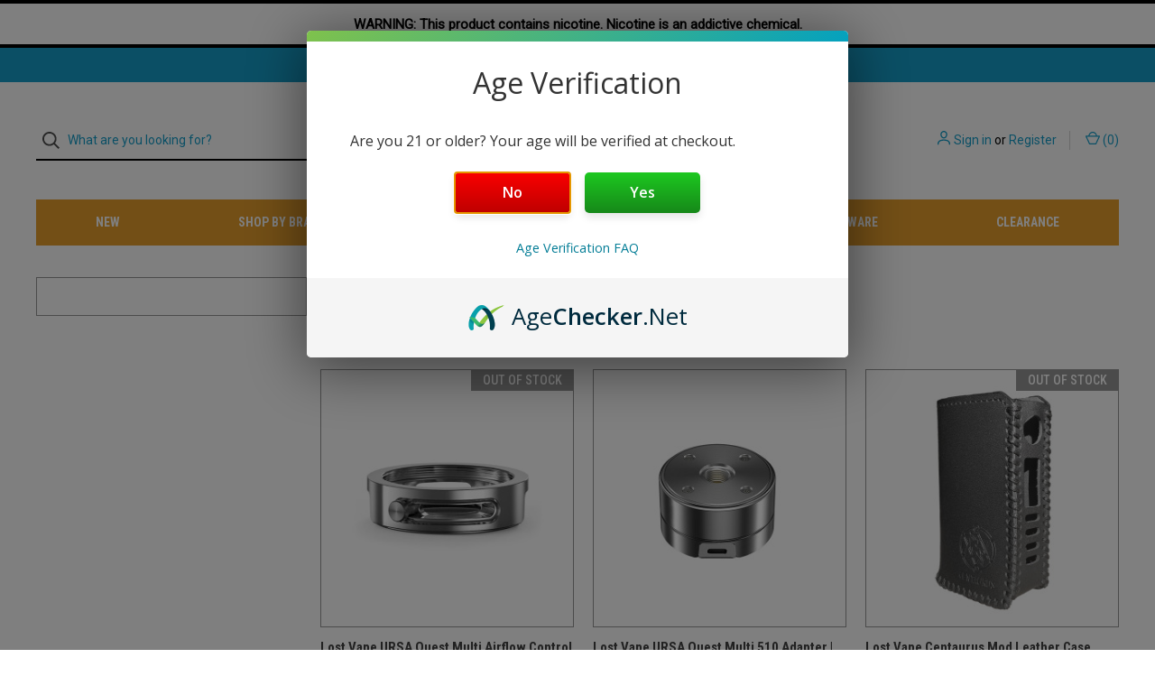

--- FILE ---
content_type: text/html; charset=UTF-8
request_url: https://vaporempire.com/diy-kits-tools/
body_size: 21288
content:



<!DOCTYPE html>
<html class="no-js" lang="en">
    <head>
         <title>DIY Kits &amp; Tools |  Vapor Empire</title>
        <link rel="dns-prefetch preconnect" href="https://cdn11.bigcommerce.com/s-5zbebjcuob" crossorigin><link rel="dns-prefetch preconnect" href="https://fonts.googleapis.com/" crossorigin><link rel="dns-prefetch preconnect" href="https://fonts.gstatic.com/" crossorigin>
        <meta name="description" content="Get all the DIY vape kits and tool accessories you need to create your own custom vaping experience. All the DIY you need in one place, Vapor Empire"><link rel='canonical' href='https://vaporempire.com/diy-kits-tools/' /><meta name='platform' content='bigcommerce.stencil' />
        
        

        <link href="https://cdn11.bigcommerce.com/s-5zbebjcuob/product_images/VaporEmpireFavicon.png?t=1712946297" rel="shortcut icon">
        
                <div class="header-warning">
            <h5>WARNING: This product contains nicotine. Nicotine is an addictive chemical.</h5>
        </div>
        
        <meta name="viewport" content="width=device-width, initial-scale=1">

        <script>
            document.documentElement.className = document.documentElement.className.replace('no-js', 'js');
        </script>

        <script>
    function browserSupportsAllFeatures() {
        return window.Promise
            && window.fetch
            && window.URL
            && window.URLSearchParams
            && window.WeakMap
            // object-fit support
            && ('objectFit' in document.documentElement.style);
    }

    function loadScript(src) {
        var js = document.createElement('script');
        js.src = src;
        js.onerror = function () {
            console.error('Failed to load polyfill script ' + src);
        };
        document.head.appendChild(js);
    }

    if (!browserSupportsAllFeatures()) {
        loadScript('https://cdn11.bigcommerce.com/s-5zbebjcuob/stencil/580c1270-bd45-013b-6b08-7299e3466d09/e/97cbbb80-d7b3-013d-9003-12a228dcf590/dist/theme-bundle.polyfills.js');
    }
</script>

        <script>
            window.lazySizesConfig = window.lazySizesConfig || {};
            window.lazySizesConfig.loadMode = 1;
        </script>
        <script async src="https://cdn11.bigcommerce.com/s-5zbebjcuob/stencil/580c1270-bd45-013b-6b08-7299e3466d09/e/97cbbb80-d7b3-013d-9003-12a228dcf590/dist/theme-bundle.head_async.js"></script>

        <script src="https://ajax.googleapis.com/ajax/libs/webfont/1.6.26/webfont.js"></script>

        <script>
            WebFont.load({
                custom: {
                    families: ['Karla', 'Roboto', 'Source Sans Pro']
                },
                classes: false
            });
        </script>

        <link href="https://fonts.googleapis.com/css?family=Roboto+Condensed:500,700,400%7CDM+Sans:400%7CRoboto:400&display=swap" rel="stylesheet">

        <script defer src="//use.fontawesome.com/14aa5078c1.js"></script>

        <link data-stencil-stylesheet href="https://cdn11.bigcommerce.com/s-5zbebjcuob/stencil/580c1270-bd45-013b-6b08-7299e3466d09/e/97cbbb80-d7b3-013d-9003-12a228dcf590/css/theme-1e7acc90-ce1e-013e-c148-1e6a410aeef2.css" rel="stylesheet">

        <!-- Start Tracking Code for analytics_googleanalytics4 -->

<script data-cfasync="false" src="https://cdn11.bigcommerce.com/shared/js/google_analytics4_bodl_subscribers-358423becf5d870b8b603a81de597c10f6bc7699.js" integrity="sha256-gtOfJ3Avc1pEE/hx6SKj/96cca7JvfqllWA9FTQJyfI=" crossorigin="anonymous"></script>
<script data-cfasync="false">
  (function () {
    window.dataLayer = window.dataLayer || [];

    function gtag(){
        dataLayer.push(arguments);
    }

    function initGA4(event) {
         function setupGtag() {
            function configureGtag() {
                gtag('js', new Date());
                gtag('set', 'developer_id.dMjk3Nj', true);
                gtag('config', 'G-L9XYGTRQDB');
            }

            var script = document.createElement('script');

            script.src = 'https://www.googletagmanager.com/gtag/js?id=G-L9XYGTRQDB';
            script.async = true;
            script.onload = configureGtag;

            document.head.appendChild(script);
        }

        setupGtag();

        if (typeof subscribeOnBodlEvents === 'function') {
            subscribeOnBodlEvents('G-L9XYGTRQDB', false);
        }

        window.removeEventListener(event.type, initGA4);
    }

    

    var eventName = document.readyState === 'complete' ? 'consentScriptsLoaded' : 'DOMContentLoaded';
    window.addEventListener(eventName, initGA4, false);
  })()
</script>

<!-- End Tracking Code for analytics_googleanalytics4 -->

<!-- Start Tracking Code for analytics_siteverification -->

<meta name="google-site-verification" content="LADYy3XAJYTH8S0-lIWdh70JlD5YnZhRGJUF-JB4PIE" />

<meta name="msvalidate.01" content="A977F2DAAC8146C51896CAD205472C42" />

<!-- End Tracking Code for analytics_siteverification -->


<script type="text/javascript">
var BCData = {};
</script>
<script src='https://searchserverapi1.com/widgets/bigcommerce/init.js?api_key=1Q5D2E3j8g' async ></script><script>window.AgeCheckerAgeGateConfig={"minAge":21,"type":"yesno"};</script>
<script src="https://cdn.agechecker.net/static/age-gate/v1/age-gate.js"></script>
 <script data-cfasync="false" src="https://microapps.bigcommerce.com/bodl-events/1.9.4/index.js" integrity="sha256-Y0tDj1qsyiKBRibKllwV0ZJ1aFlGYaHHGl/oUFoXJ7Y=" nonce="" crossorigin="anonymous"></script>
 <script data-cfasync="false" nonce="">

 (function() {
    function decodeBase64(base64) {
       const text = atob(base64);
       const length = text.length;
       const bytes = new Uint8Array(length);
       for (let i = 0; i < length; i++) {
          bytes[i] = text.charCodeAt(i);
       }
       const decoder = new TextDecoder();
       return decoder.decode(bytes);
    }
    window.bodl = JSON.parse(decodeBase64("[base64]"));
 })()

 </script>

<script nonce="">
(function () {
    var xmlHttp = new XMLHttpRequest();

    xmlHttp.open('POST', 'https://bes.gcp.data.bigcommerce.com/nobot');
    xmlHttp.setRequestHeader('Content-Type', 'application/json');
    xmlHttp.send('{"store_id":"1000521078","timezone_offset":"-7.0","timestamp":"2026-01-19T23:53:33.16501200Z","visit_id":"b93fda53-64e9-4678-9590-c98c8b90d892","channel_id":1}');
})();
</script>

        

        <script>
            var theme_settings = {
                show_fast_cart: true,
                linksPerCol: 10,
            };
        </script> 
    </head>
    <body>
        <svg data-src="https://cdn11.bigcommerce.com/s-5zbebjcuob/stencil/580c1270-bd45-013b-6b08-7299e3466d09/e/97cbbb80-d7b3-013d-9003-12a228dcf590/img/icon-sprite.svg" class="icons-svg-sprite"></svg>

        <header class="header" role="banner">
    <a href="#" class="mobileMenu-toggle" data-mobile-menu-toggle="menu">
        <span class="mobileMenu-toggleIcon">Toggle Menu</span>
    </a>

        <div class="promo-bar">
            <div class="container center"><span>SPEND $100 AND SHIPPING IS FREE!</span></div>
        </div>

    <div class="header-logo--wrap">
        <div class="header-logo ">
            <div class="quickSearchWrap" id="quickSearch" aria-hidden="true" tabindex="-1" data-prevent-quick-search-close>
                    <div>
    <!-- snippet location forms_search -->
    <form class="form" onsubmit="return false" data-url="/search.php" data-quick-search-form>
        <fieldset class="form-fieldset">
            <div class="form-field">
                <label class="is-srOnly" for="">Search</label>
                <input class="form-input"
                       data-search-quick
                       name=""
                       id=""
                       data-error-message="Search field cannot be empty."
                       placeholder="What are you looking for?"
                       autocomplete="off"
                >
                <button type="submit" class="form-button" aria-label="Search">
                    <i class="icon" aria-hidden="true">
                        <svg><use xlink:href="#icon-search" /></svg>
                    </i>
                </button>
            </div>
        </fieldset>
    </form>
    <section class="quickSearchResults" data-bind="html: results"></section>
    <p role="status"
       aria-live="polite"
       class="aria-description--hidden"
       data-search-aria-message-predefined-text="product results for"
    ></p>
</div>
            </div>
            
            <div class="logo-and-toggle center">
                    <div class="logo-wrap"><a href="https://vaporempire.com/" class="header-logo__link">
        <div class="header-logo-image-container">
            <img class="header-logo-image" src="https://cdn11.bigcommerce.com/s-5zbebjcuob/images/stencil/original/sas_logo_1_1674256813__59490_1674516732.original.png" alt="Vapor Empire" title="Vapor Empire">
        </div>
</a>
</div>
            </div>

            <div class="navUser-wrap">
                <nav class="navUser">
    <ul class="navUser-section navUser-section--alt">
        <li class="navUser-item navUser-item--account">
            <i class="icon" aria-hidden="true">
                <svg><use xlink:href="#icon-user" /></svg>
            </i>
                <a class="navUser-action"
                   href="/login.php"
                   aria-label="Sign in"
                >
                    Sign in
                </a>
                    <span>or</span> <a class="navUser-action" href="/login.php?action=create_account" aria-label="Register">Register</a>
        </li>
                
            <li class="navUser-item navUser-item--mobile-search">
                <i class="icon" aria-hidden="true">
                    <svg><use xlink:href="#icon-search" /></svg>
                </i>
            </li>
        
        <li class="navUser-item navUser-item--cart">
            <a
                class="navUser-action"
                data-cart-preview
                data-dropdown="cart-preview-dropdown"
                data-options="align:right"
                href="/cart.php"
                aria-label="Cart with 0 items"
            >
                <i class="icon" aria-hidden="true">
                    <svg><use xlink:href="#icon-cart" /></svg>
                </i>
                (<span class=" cart-quantity"></span>)
            </a>

            <div class="dropdown-menu" id="cart-preview-dropdown" data-dropdown-content aria-hidden="true"></div>
        </li>
    </ul>
</nav>
            </div>
        </div>
    </div>

    <div class="navPages-container navPages-container--limited" id="menu" data-menu>
        <span class="mobile-closeNav">
    <i class="icon" aria-hidden="true">
        <svg><use xlink:href="#icon-close-large" /></svg>
    </i>
    close
</span>
<nav class="navPages">
    <ul class="navPages-list navPages-list--user d6ce8c34f717647ffb908ce639001f19">
            <li class="navPages-item navUser-item--account">
                <i class="icon" aria-hidden="true">
                    <svg><use xlink:href="#icon-user" /></svg>
                </i>
                <a class="navPages-action" href="/login.php">Sign in</a>
                    or
                    <a class="navPages-action"
                       href="/login.php?action=create_account"
                       aria-label="Register"
                    >
                        Register
                    </a>
            </li>
    </ul>
    <ul class="navPages-list navPages-mega navPages-mainNav">
            <li class="navPages-item">
                <a class="navPages-action"
   href="https://vaporempire.com/new/"
   aria-label="New"
>
    New
</a>
            </li>
            <li class="navPages-item">
                <a class="navPages-action"
   href="https://vaporempire.com/shop-by-brand/"
   aria-label="Shop By Brand"
>
    Shop By Brand
</a>
            </li>
            <li class="navPages-item">
                <a class="navPages-action has-subMenu"
   href="https://vaporempire.com/vape-juice/"
   data-collapsible="navPages-36"
   aria-label="Vape Juice"
>
    Vape Juice
    <i class="icon navPages-action-moreIcon navPages-action-closed" aria-hidden="true"><svg><use xlink:href="#icon-plus" /></svg></i>
    <i class="icon navPages-action-moreIcon navPages-action-open" aria-hidden="true"><svg><use xlink:href="#icon-minus" /></svg></i>
</a>
<div class="column-menu navPage-subMenu" id="navPages-36" aria-hidden="true" tabindex="-1">
    <ul class="navPage-subMenu-list">
        <li class="navPage-subMenu-item mobile-shopAll">
            <i class="icon navPages-action-moreIcon" aria-hidden="true"><svg><use xlink:href="#icon-chevron-right" /></svg></i>
            <a class="navPage-subMenu-action navPages-action"
               href="https://vaporempire.com/vape-juice/"
               aria-label="Shop All Vape Juice"
            >
                    Shop All Vape Juice
            </a>
        </li>
            <li class="navPage-subMenu-item">
                <i class="icon navPages-action-moreIcon" aria-hidden="true"><svg><use xlink:href="#icon-chevron-right" /></svg></i>
                <a class="navPage-subMenu-action navPages-action"
                    href="https://vaporempire.com/salt-nic/"
                    aria-label="Salt Nic"
                >
                    Salt Nic
                </a>
                
            </li>
            <li class="navPage-subMenu-item">
                <i class="icon navPages-action-moreIcon" aria-hidden="true"><svg><use xlink:href="#icon-chevron-right" /></svg></i>
                <a class="navPage-subMenu-action navPages-action"
                    href="https://vaporempire.com/vape-juice/sub-ohm/"
                    aria-label="Sub Ohm"
                >
                    Sub Ohm
                </a>
                
            </li>
            <li class="navPage-subMenu-item has-children">
                <i class="icon navPages-action-moreIcon" aria-hidden="true"><svg><use xlink:href="#icon-chevron-right" /></svg></i>
                <a class="navPage-subMenu-action navPages-action"
                    href="https://vaporempire.com/shop-by-flavor/"
                    aria-label="Shop by Flavor"
                >
                    Shop by Flavor
                </a>
                    <i class="icon navPages-action-moreIcon navPages-action-closed" aria-hidden="true"><svg><use xlink:href="#icon-plus" /></svg></i>
                    <i class="icon navPages-action-moreIcon navPages-action-open" aria-hidden="true"><svg><use xlink:href="#icon-minus" /></svg></i>
                
            </li>
                <li class="navPage-childList-item mobile-shopAll">
                    <a class="navPage-childList-action navPages-action"
                       href="https://vaporempire.com/shop-by-flavor/"
                       aria-label="Shop All Shop by Flavor"
                    >
                            Shop by Flavor
                    </a>
                </li>
                    <li class="navPage-childList-item">
                        <a class="navPage-childList-action navPages-action"
                            href="https://vaporempire.com/vape-juice/beverage/"
                            aria-label="Beverage"
                        >
                            Beverage
                        </a>
                    </li>
                    <li class="navPage-childList-item">
                        <a class="navPage-childList-action navPages-action"
                            href="https://vaporempire.com/vape-juice/breakfast/"
                            aria-label="Breakfast"
                        >
                            Breakfast
                        </a>
                    </li>
                    <li class="navPage-childList-item">
                        <a class="navPage-childList-action navPages-action"
                            href="https://vaporempire.com/vape-juice/candy/"
                            aria-label="Candy"
                        >
                            Candy
                        </a>
                    </li>
                    <li class="navPage-childList-item">
                        <a class="navPage-childList-action navPages-action"
                            href="https://vaporempire.com/vape-juice/custard-cream/"
                            aria-label="Custard &amp; Cream"
                        >
                            Custard &amp; Cream
                        </a>
                    </li>
                    <li class="navPage-childList-item">
                        <a class="navPage-childList-action navPages-action"
                            href="https://vaporempire.com/vape-juice/dessert/"
                            aria-label="Dessert"
                        >
                            Dessert
                        </a>
                    </li>
                    <li class="navPage-childList-item">
                        <a class="navPage-childList-action navPages-action"
                            href="https://vaporempire.com/vape-juice/fruit/"
                            aria-label="Fruit"
                        >
                            Fruit
                        </a>
                    </li>
                    <li class="navPage-childList-item">
                        <a class="navPage-childList-action navPages-action"
                            href="https://vaporempire.com/vape-juice/menthol-mint/"
                            aria-label="Menthol &amp; Mint"
                        >
                            Menthol &amp; Mint
                        </a>
                    </li>
                    <li class="navPage-childList-item">
                        <a class="navPage-childList-action navPages-action"
                            href="https://vaporempire.com/vape-juice/tobacco/"
                            aria-label="Tobacco"
                        >
                            Tobacco
                        </a>
                    </li>
    </ul>
</div>
            </li>
            <li class="navPages-item">
                <a class="navPages-action"
   href="https://vaporempire.com/disposables/"
   aria-label="Disposables"
>
    Disposables
</a>
            </li>
            <li class="navPages-item">
                <a class="navPages-action has-subMenu activePage"
   href="https://vaporempire.com/hardware/"
   data-collapsible="navPages-278"
   aria-label="Hardware"
>
    Hardware
    <i class="icon navPages-action-moreIcon navPages-action-closed" aria-hidden="true"><svg><use xlink:href="#icon-plus" /></svg></i>
    <i class="icon navPages-action-moreIcon navPages-action-open" aria-hidden="true"><svg><use xlink:href="#icon-minus" /></svg></i>
</a>
<div class="column-menu navPage-subMenu" id="navPages-278" aria-hidden="true" tabindex="-1">
    <ul class="navPage-subMenu-list">
        <li class="navPage-subMenu-item mobile-shopAll">
            <i class="icon navPages-action-moreIcon" aria-hidden="true"><svg><use xlink:href="#icon-chevron-right" /></svg></i>
            <a class="navPage-subMenu-action navPages-action"
               href="https://vaporempire.com/hardware/"
               aria-label="Shop All Hardware"
            >
                    Shop All Hardware
            </a>
        </li>
            <li class="navPage-subMenu-item has-children">
                <i class="icon navPages-action-moreIcon" aria-hidden="true"><svg><use xlink:href="#icon-chevron-right" /></svg></i>
                <a class="navPage-subMenu-action navPages-action"
                    href="https://vaporempire.com/kits-mods/"
                    aria-label="Kits &amp; Mods"
                >
                    Kits &amp; Mods
                </a>
                    <i class="icon navPages-action-moreIcon navPages-action-closed" aria-hidden="true"><svg><use xlink:href="#icon-plus" /></svg></i>
                    <i class="icon navPages-action-moreIcon navPages-action-open" aria-hidden="true"><svg><use xlink:href="#icon-minus" /></svg></i>
                
            </li>
                <li class="navPage-childList-item mobile-shopAll">
                    <a class="navPage-childList-action navPages-action"
                       href="https://vaporempire.com/kits-mods/"
                       aria-label="Shop All Kits &amp; Mods"
                    >
                            Kits &amp; Mods
                    </a>
                </li>
                    <li class="navPage-childList-item">
                        <a class="navPage-childList-action navPages-action"
                            href="https://vaporempire.com/mods/"
                            aria-label="Mods"
                        >
                            Mods
                        </a>
                    </li>
                    <li class="navPage-childList-item">
                        <a class="navPage-childList-action navPages-action"
                            href="https://vaporempire.com/pod-systems/"
                            aria-label="Pod Systems"
                        >
                            Pod Systems
                        </a>
                    </li>
                    <li class="navPage-childList-item">
                        <a class="navPage-childList-action navPages-action"
                            href="https://vaporempire.com/starter-kits/"
                            aria-label="Starter Kits"
                        >
                            Starter Kits
                        </a>
                    </li>
                    <li class="navPage-childList-item">
                        <a class="navPage-childList-action navPages-action"
                            href="https://vaporempire.com/vape-pens/"
                            aria-label="Vape Pens"
                        >
                            Vape Pens
                        </a>
                    </li>
            <li class="navPage-subMenu-item has-children">
                <i class="icon navPages-action-moreIcon" aria-hidden="true"><svg><use xlink:href="#icon-chevron-right" /></svg></i>
                <a class="navPage-subMenu-action navPages-action"
                    href="https://vaporempire.com/tanks/"
                    aria-label="Tanks"
                >
                    Tanks
                </a>
                    <i class="icon navPages-action-moreIcon navPages-action-closed" aria-hidden="true"><svg><use xlink:href="#icon-plus" /></svg></i>
                    <i class="icon navPages-action-moreIcon navPages-action-open" aria-hidden="true"><svg><use xlink:href="#icon-minus" /></svg></i>
                
            </li>
                <li class="navPage-childList-item mobile-shopAll">
                    <a class="navPage-childList-action navPages-action"
                       href="https://vaporempire.com/tanks/"
                       aria-label="Shop All Tanks"
                    >
                            Tanks
                    </a>
                </li>
                    <li class="navPage-childList-item">
                        <a class="navPage-childList-action navPages-action"
                            href="https://vaporempire.com/rebuildables/"
                            aria-label="Rebuildables"
                        >
                            Rebuildables
                        </a>
                    </li>
                    <li class="navPage-childList-item">
                        <a class="navPage-childList-action navPages-action"
                            href="https://vaporempire.com/sub-ohm-tanks/"
                            aria-label="Sub-Ohm Tanks"
                        >
                            Sub-Ohm Tanks
                        </a>
                    </li>
            <li class="navPage-subMenu-item has-children">
                <i class="icon navPages-action-moreIcon" aria-hidden="true"><svg><use xlink:href="#icon-chevron-right" /></svg></i>
                <a class="navPage-subMenu-action navPages-action"
                    href="https://vaporempire.com/coils-pods/"
                    aria-label="Coils &amp; Pods"
                >
                    Coils &amp; Pods
                </a>
                    <i class="icon navPages-action-moreIcon navPages-action-closed" aria-hidden="true"><svg><use xlink:href="#icon-plus" /></svg></i>
                    <i class="icon navPages-action-moreIcon navPages-action-open" aria-hidden="true"><svg><use xlink:href="#icon-minus" /></svg></i>
                
            </li>
                <li class="navPage-childList-item mobile-shopAll">
                    <a class="navPage-childList-action navPages-action"
                       href="https://vaporempire.com/coils-pods/"
                       aria-label="Shop All Coils &amp; Pods"
                    >
                            Coils &amp; Pods
                    </a>
                </li>
                    <li class="navPage-childList-item">
                        <a class="navPage-childList-action navPages-action"
                            href="https://vaporempire.com/coils/"
                            aria-label="Coils"
                        >
                            Coils
                        </a>
                    </li>
                    <li class="navPage-childList-item">
                        <a class="navPage-childList-action navPages-action"
                            href="https://vaporempire.com/refillable-pods/"
                            aria-label="Refillable Pods"
                        >
                            Refillable Pods
                        </a>
                    </li>
            <li class="navPage-subMenu-item has-children">
                <i class="icon navPages-action-moreIcon" aria-hidden="true"><svg><use xlink:href="#icon-chevron-right" /></svg></i>
                <a class="navPage-subMenu-action navPages-action activePage"
                    href="https://vaporempire.com/accessories/"
                    aria-label="Accessories"
                >
                    Accessories
                </a>
                    <i class="icon navPages-action-moreIcon navPages-action-closed" aria-hidden="true"><svg><use xlink:href="#icon-plus" /></svg></i>
                    <i class="icon navPages-action-moreIcon navPages-action-open" aria-hidden="true"><svg><use xlink:href="#icon-minus" /></svg></i>
                
            </li>
                <li class="navPage-childList-item mobile-shopAll">
                    <a class="navPage-childList-action navPages-action"
                       href="https://vaporempire.com/accessories/"
                       aria-label="Shop All Accessories"
                    >
                            Accessories
                    </a>
                </li>
                    <li class="navPage-childList-item">
                        <a class="navPage-childList-action navPages-action"
                            href="https://vaporempire.com/batteries/"
                            aria-label="Batteries"
                        >
                            Batteries
                        </a>
                    </li>
                    <li class="navPage-childList-item">
                        <a class="navPage-childList-action navPages-action"
                            href="https://vaporempire.com/bottles-cases/"
                            aria-label="Bottles &amp; Cases"
                        >
                            Bottles &amp; Cases
                        </a>
                    </li>
                    <li class="navPage-childList-item">
                        <a class="navPage-childList-action navPages-action"
                            href="https://vaporempire.com/chargers/"
                            aria-label="Chargers"
                        >
                            Chargers
                        </a>
                    </li>
                    <li class="navPage-childList-item">
                        <a class="navPage-childList-action navPages-action activePage"
                            href="https://vaporempire.com/diy-kits-tools/"
                            aria-label="DIY Kits &amp; Tools"
                        >
                            DIY Kits &amp; Tools
                        </a>
                    </li>
                    <li class="navPage-childList-item">
                        <a class="navPage-childList-action navPages-action"
                            href="https://vaporempire.com/drip-tips-caps/"
                            aria-label="Drip Tips &amp; Caps"
                        >
                            Drip Tips &amp; Caps
                        </a>
                    </li>
                    <li class="navPage-childList-item">
                        <a class="navPage-childList-action navPages-action"
                            href="https://vaporempire.com/replacement-glass/"
                            aria-label="Replacement Glass"
                        >
                            Replacement Glass
                        </a>
                    </li>
    </ul>
</div>
            </li>
            <li class="navPages-item">
                <a class="navPages-action has-subMenu"
   href="https://vaporempire.com/clearance/"
   data-collapsible="navPages-25"
   aria-label="Clearance"
>
    Clearance
    <i class="icon navPages-action-moreIcon navPages-action-closed" aria-hidden="true"><svg><use xlink:href="#icon-plus" /></svg></i>
    <i class="icon navPages-action-moreIcon navPages-action-open" aria-hidden="true"><svg><use xlink:href="#icon-minus" /></svg></i>
</a>
<div class="column-menu navPage-subMenu" id="navPages-25" aria-hidden="true" tabindex="-1">
    <ul class="navPage-subMenu-list">
        <li class="navPage-subMenu-item mobile-shopAll">
            <i class="icon navPages-action-moreIcon" aria-hidden="true"><svg><use xlink:href="#icon-chevron-right" /></svg></i>
            <a class="navPage-subMenu-action navPages-action"
               href="https://vaporempire.com/clearance/"
               aria-label="Shop All Clearance"
            >
                    Shop All Clearance
            </a>
        </li>
            <li class="navPage-subMenu-item">
                <i class="icon navPages-action-moreIcon" aria-hidden="true"><svg><use xlink:href="#icon-chevron-right" /></svg></i>
                <a class="navPage-subMenu-action navPages-action"
                    href="https://vaporempire.com/disposable-clearance/"
                    aria-label="Disposable Clearance"
                >
                    Disposable Clearance
                </a>
                
            </li>
            <li class="navPage-subMenu-item">
                <i class="icon navPages-action-moreIcon" aria-hidden="true"><svg><use xlink:href="#icon-chevron-right" /></svg></i>
                <a class="navPage-subMenu-action navPages-action"
                    href="https://vaporempire.com/e-liquid-clearance/"
                    aria-label="E-Liquid Clearance"
                >
                    E-Liquid Clearance
                </a>
                
            </li>
            <li class="navPage-subMenu-item">
                <i class="icon navPages-action-moreIcon" aria-hidden="true"><svg><use xlink:href="#icon-chevron-right" /></svg></i>
                <a class="navPage-subMenu-action navPages-action"
                    href="https://vaporempire.com/hardware-clearance/"
                    aria-label="Hardware Clearance"
                >
                    Hardware Clearance
                </a>
                
            </li>
    </ul>
</div>
            </li>
    </ul>
    <ul class="navPages-list navPages-list--user">
            <li class="navPages-item">
                <a class="navPages-action"
                    href="/giftcertificates.php"
                    aria-label="Gift Certificates"
                >
                    Gift Certificates
                </a>
            </li>
    </ul>
</nav>
    </div>
</header>

<div class="container">
    <div data-content-region="header_bottom--global"></div>
    <div data-content-region="header_bottom"></div>
</div>
        <div class="body" id='main-content' data-currency-code="USD">
     
    
<div class="page page--category">
    <div class="main full grid-bg">
        <div class="container container--category">
                <aside class="page-sidebar" id="faceted-search-container">
                    <div class="sidebar-nav-mobile">

                <a href="#facetedSearch-navList" role="button" class="facetedSearch-toggle toggleLink button" data-collapsible="" aria-controls="facetedSearch-navList" aria-expanded="true">
                    <span class="facetedSearch-toggle-indicator">
                        <span class="toggleLink-text toggleLink-text--on">
                            <i class="icon" aria-hidden="true">
                                <svg><use xlink:href="#icon-close"></use></svg>
                            </i>
                            Close to View Results
                        </span>
    
                        <span class="toggleLink-text toggleLink-text--off">
                            <i class="icon" aria-hidden="true">
                                <svg><use xlink:href="#icon-filter"></use></svg>
                            </i>
                            <span>Filter</span>
                        </span>
                    </span>
                </a>
</div>

<nav class="facetedSearch-enabled">
            <div id="facetedSearch" class="facetedSearch sidebarBlock">
    
    <a href="#facetedSearch-navList" role="button" class="facetedSearch-toggle toggleLink button" data-collapsible>
        <span class="facetedSearch-toggle-indicator">
            <span class="toggleLink-text toggleLink-text--on">
                Hide Filters

                <i class="icon" aria-hidden="true">
                    <svg><use xlink:href="#icon-chevron-down"/></svg>
                </i>
            </span>

            <span class="toggleLink-text toggleLink-text--off">
                Show Filters

                <i class="icon" aria-hidden="true">
                    <svg><use xlink:href="#icon-chevron-down"/></svg>
                </i>
            </span>
        </span>
    </a>

        <div id="facetedSearch-navList"
            class="facetedSearch-navList"
        >
            <div class="accordion accordion--navList">
                        
                        
            </div>

            <div class="blocker" style="display: none;"></div>
        </div>
</div>
</nav>
                </aside>
            
            <div class="page-content">
                <ul class="breadcrumbs">
            <li class="breadcrumb ">
                    <a href="https://vaporempire.com/" class="breadcrumb-label"><span>Home</span></a>
            </li>
            <li class="breadcrumb ">
                    <a href="https://vaporempire.com/hardware/" class="breadcrumb-label"><span>Hardware</span></a>
            </li>
            <li class="breadcrumb ">
                    <a href="https://vaporempire.com/accessories/" class="breadcrumb-label"><span>Accessories</span></a>
            </li>
            <li class="breadcrumb is-active">
                    <span class="breadcrumb-label">DIY Kits &amp; Tools</span>
            </li>
</ul>
                <div data-content-region="category_below_header"></div>
                
                
            </div>
        
            <main class="page-content" id="product-listing-container">
                        <div class="sort-and-pagination">
        <form class="actionBar sort-products" method="get" data-sort-by="product">
    <fieldset class="form-fieldset actionBar-section">
    <div class="form-field">
        <label class="form-label" for="sort">Sort By:</label>
        <select class="form-select form-select--small " name="sort" id="sort" role="listbox">
            <option value="featured" selected>Featured Items</option>
            <option value="newest" >Newest Items</option>
            <option value="bestselling" >Best Selling</option>
            <option value="alphaasc" >A to Z</option>
            <option value="alphadesc" >Z to A</option>
            <option value="avgcustomerreview" >By Review</option>
            <option value="priceasc" >Price: Ascending</option>
            <option value="pricedesc" >Price: Descending</option>
        </select>
    </div>
</fieldset>
</form>
        <nav class="pagination" aria-label="pagination">
    <ul class="pagination-list">

    </ul>
</nav>
    </div>

    <form action="/compare" method='POST'  data-product-compare>
                <ul class="productGrid">
    <li class="product">
            <article class="card " >
    <figure class="card-figure">
                    <div class="stock-badge">
                        <span class="stock-message">Out of stock</span>
                    </div>


        <a href="https://vaporempire.com/lost-vape-ursa-quest-multi-airflow-control-base-1pc/"  >
            <div class="card-img-container">
                <span class="card-main-image">
                    <img class="card-image lazyload" data-sizes="auto" src="https://cdn11.bigcommerce.com/s-5zbebjcuob/stencil/580c1270-bd45-013b-6b08-7299e3466d09/e/97cbbb80-d7b3-013d-9003-12a228dcf590/img/loading.svg" data-src="https://cdn11.bigcommerce.com/s-5zbebjcuob/images/stencil/300x300/products/3255/9229/Lost-Vape-Ursa-Quest-Multi-Kit-Airflow-Control-Base__45340.1695384917.jpg?c=2" alt="Lost Vape URSA Quest Multi Airflow Control Base | 1pc" title="Lost Vape URSA Quest Multi Airflow Control Base | 1pc">
                </span>
            </div>
        </a>
                <figcaption class="card-figcaption">
                    <div class="card-figcaption-body">
                        <div class="card-figcaption--action-buttons">
                                    <a class="button button--secondary button--small card-figcaption-button quickview" data-product-id="3255">Quick View</a>
                                    <a href="https://vaporempire.com/lost-vape-ursa-quest-multi-airflow-control-base-1pc/" data-event-type="product-click" class="button button--small card-figcaption-button" data-product-id="3255">Out of stock</a>
                        </div>
                    </div>
                </figcaption>
    </figure>
    <div class="card-body">
                <div class="stock-badge">
                    <span class="stock-message">Out of stock</span>
                </div>
        <div>
            <h4 class="card-title">
                <a href="https://vaporempire.com/lost-vape-ursa-quest-multi-airflow-control-base-1pc/" >Lost Vape URSA Quest Multi Airflow Control Base | 1pc</a>
            </h4>
            <div class="card-text" data-test-info-type="price">
                    
        <div class="price-section price-section--withoutTax ">
            <span class="price-section price-section--withoutTax non-sale-price--withoutTax" style="display: none;">
                <span data-product-non-sale-price-without-tax class="price price--non-sale">
                    
                </span>
            </span>
            <span data-product-price-without-tax class="price price--withoutTax">$3.61</span>
        </div>
            </div>

                        <p class="card-text brand-name" data-test-info-type="brandName">Lost Vape</p>
        </div>

        <div class="card-details">
            <div class="card-compare-wrap">
                <label class="card-compare" for="compare-3255">
                    <input type="checkbox" class="compare-input" name="products[]" value="3255" id="compare-3255" data-compare-id="3255"><span>Compare</span>
                </label>
                <span class="compare-button-wrap">
                    <a class="compare-button" href="" data-compare-nav>Compare <span class="countPill countPill--positive countPill--alt"></span> Items</a>
                </span>
            </div>
            
            
                    </div>
    </div>
</article>
    </li>
    <li class="product">
            <article class="card " >
    <figure class="card-figure">


        <a href="https://vaporempire.com/lost-vape-ursa-quest-multi-510-adapter-1pc/"  >
            <div class="card-img-container">
                <span class="card-main-image">
                    <img class="card-image lazyload" data-sizes="auto" src="https://cdn11.bigcommerce.com/s-5zbebjcuob/stencil/580c1270-bd45-013b-6b08-7299e3466d09/e/97cbbb80-d7b3-013d-9003-12a228dcf590/img/loading.svg" data-src="https://cdn11.bigcommerce.com/s-5zbebjcuob/images/stencil/300x300/products/3254/9228/Lost-Vape-URSA-Quest-Multi-Kit-510-Adapter__86322.1696072254.jpg?c=2" alt="Lost Vape URSA Quest Multi 510 Adapter 1pc" title="Lost Vape URSA Quest Multi 510 Adapter 1pc">
                </span>
            </div>
        </a>
                <figcaption class="card-figcaption">
                    <div class="card-figcaption-body">
                        <div class="card-figcaption--action-buttons">
                                    <a class="button button--secondary button--small card-figcaption-button quickview" data-product-id="3254">Quick View</a>
                                    <a href="https://vaporempire.com/cart.php?action=add&amp;product_id=3254" data-event-type="product-click" class="button button--primary button--small card-figcaption-button">Add to Cart</a>
                        </div>
                    </div>
                </figcaption>
    </figure>
    <div class="card-body">
        <div>
            <h4 class="card-title">
                <a href="https://vaporempire.com/lost-vape-ursa-quest-multi-510-adapter-1pc/" >Lost Vape URSA Quest Multi 510 Adapter | 1pc</a>
            </h4>
            <div class="card-text" data-test-info-type="price">
                    
        <div class="price-section price-section--withoutTax ">
            <span class="price-section price-section--withoutTax non-sale-price--withoutTax" style="display: none;">
                <span data-product-non-sale-price-without-tax class="price price--non-sale">
                    
                </span>
            </span>
            <span data-product-price-without-tax class="price price--withoutTax">$5.50</span>
        </div>
            </div>

                        <p class="card-text brand-name" data-test-info-type="brandName">Lost Vape</p>
        </div>

        <div class="card-details">
            <div class="card-compare-wrap">
                <label class="card-compare" for="compare-3254">
                    <input type="checkbox" class="compare-input" name="products[]" value="3254" id="compare-3254" data-compare-id="3254"><span>Compare</span>
                </label>
                <span class="compare-button-wrap">
                    <a class="compare-button" href="" data-compare-nav>Compare <span class="countPill countPill--positive countPill--alt"></span> Items</a>
                </span>
            </div>
            
            
                    </div>
    </div>
</article>
    </li>
    <li class="product">
            <article class="card " >
    <figure class="card-figure">
                    <div class="stock-badge">
                        <span class="stock-message">Out of stock</span>
                    </div>


        <a href="https://vaporempire.com/lost-vape-centaurus-mod-leather-case/" class="card-alt-img--hover" >
            <div class="card-img-container">
                <span class="card-main-image">
                    <img class="card-image lazyload" data-sizes="auto" src="https://cdn11.bigcommerce.com/s-5zbebjcuob/stencil/580c1270-bd45-013b-6b08-7299e3466d09/e/97cbbb80-d7b3-013d-9003-12a228dcf590/img/loading.svg" data-src="https://cdn11.bigcommerce.com/s-5zbebjcuob/images/stencil/300x300/products/3218/9185/Lost-Vape-Centaurus-Dna250c-Leather-Case-Cover__48732.1695878259.jpg?c=2" alt="Lost Vape Centaurus Mod Leather Case" title="Lost Vape Centaurus Mod Leather Case">
                </span>
                                <span class="card-alt-image">
                                    <img src="https://cdn11.bigcommerce.com/s-5zbebjcuob/images/stencil/160w/products/3218/21236/ONT019269__03316.1695878269.png?c=2" alt="Lost Vape Centaurus Mod Leather Case all" title="Lost Vape Centaurus Mod Leather Case all" data-sizes="auto"
    srcset="[data-uri]"
data-srcset="https://cdn11.bigcommerce.com/s-5zbebjcuob/images/stencil/80w/products/3218/21236/ONT019269__03316.1695878269.png?c=2 80w, https://cdn11.bigcommerce.com/s-5zbebjcuob/images/stencil/160w/products/3218/21236/ONT019269__03316.1695878269.png?c=2 160w, https://cdn11.bigcommerce.com/s-5zbebjcuob/images/stencil/320w/products/3218/21236/ONT019269__03316.1695878269.png?c=2 320w, https://cdn11.bigcommerce.com/s-5zbebjcuob/images/stencil/640w/products/3218/21236/ONT019269__03316.1695878269.png?c=2 640w, https://cdn11.bigcommerce.com/s-5zbebjcuob/images/stencil/960w/products/3218/21236/ONT019269__03316.1695878269.png?c=2 960w, https://cdn11.bigcommerce.com/s-5zbebjcuob/images/stencil/1280w/products/3218/21236/ONT019269__03316.1695878269.png?c=2 1280w, https://cdn11.bigcommerce.com/s-5zbebjcuob/images/stencil/1920w/products/3218/21236/ONT019269__03316.1695878269.png?c=2 1920w, https://cdn11.bigcommerce.com/s-5zbebjcuob/images/stencil/2560w/products/3218/21236/ONT019269__03316.1695878269.png?c=2 2560w"

class="lazyload card-image"

 />
                                </span>
            </div>
        </a>
                <figcaption class="card-figcaption">
                    <div class="card-figcaption-body">
                        <div class="card-figcaption--action-buttons">
                                    <a class="button button--secondary button--small card-figcaption-button quickview" data-product-id="3218">Quick View</a>
                                    <a href="https://vaporempire.com/lost-vape-centaurus-mod-leather-case/" data-event-type="product-click" class="button button--small card-figcaption-button" data-product-id="3218">Out of stock</a>
                        </div>
                    </div>
                </figcaption>
    </figure>
    <div class="card-body">
                <div class="stock-badge">
                    <span class="stock-message">Out of stock</span>
                </div>
        <div>
            <h4 class="card-title">
                <a href="https://vaporempire.com/lost-vape-centaurus-mod-leather-case/" >Lost Vape Centaurus Mod Leather Case</a>
            </h4>
            <div class="card-text" data-test-info-type="price">
                    
        <div class="price-section price-section--withoutTax ">
            <span class="price-section price-section--withoutTax non-sale-price--withoutTax" style="display: none;">
                <span data-product-non-sale-price-without-tax class="price price--non-sale">
                    
                </span>
            </span>
            <span data-product-price-without-tax class="price price--withoutTax">$5.45</span>
        </div>
            </div>

                        <p class="card-text brand-name" data-test-info-type="brandName">Lost Vape</p>
        </div>

        <div class="card-details">
            <div class="card-compare-wrap">
                <label class="card-compare" for="compare-3218">
                    <input type="checkbox" class="compare-input" name="products[]" value="3218" id="compare-3218" data-compare-id="3218"><span>Compare</span>
                </label>
                <span class="compare-button-wrap">
                    <a class="compare-button" href="" data-compare-nav>Compare <span class="countPill countPill--positive countPill--alt"></span> Items</a>
                </span>
            </div>
            
                <p class="card-text" data-test-info-type="productRating">
                    <span class="rating--small">
                                <span class="icon icon--ratingFull">
            <svg>
                <use xlink:href="#icon-star" />
            </svg>
        </span>
        <span class="icon icon--ratingFull">
            <svg>
                <use xlink:href="#icon-star" />
            </svg>
        </span>
        <span class="icon icon--ratingFull">
            <svg>
                <use xlink:href="#icon-star" />
            </svg>
        </span>
        <span class="icon icon--ratingFull">
            <svg>
                <use xlink:href="#icon-star" />
            </svg>
        </span>
        <span class="icon icon--ratingFull">
            <svg>
                <use xlink:href="#icon-star" />
            </svg>
        </span>
                    </span>
                </p>
            
                    </div>
    </div>
</article>
    </li>
    <li class="product">
            <article class="card " >
    <figure class="card-figure">
                    <div class="stock-badge">
                        <span class="stock-message">Out of stock</span>
                    </div>


        <a href="https://vaporempire.com/geekvape-aegis-boost-pro-plus-510-adapter/" class="card-alt-img--hover" >
            <div class="card-img-container">
                <span class="card-main-image">
                    <img class="card-image lazyload" data-sizes="auto" src="https://cdn11.bigcommerce.com/s-5zbebjcuob/stencil/580c1270-bd45-013b-6b08-7299e3466d09/e/97cbbb80-d7b3-013d-9003-12a228dcf590/img/loading.svg" data-src="https://cdn11.bigcommerce.com/s-5zbebjcuob/images/stencil/300x300/products/3204/9170/GeekVape-Aegis-Boost-Pro-510-Adapter__75281.1695850336.jpg?c=2" alt="Geekvape Aegis Boost Pro/Plus 510 Adapter" title="Geekvape Aegis Boost Pro/Plus 510 Adapter">
                </span>
                                <span class="card-alt-image">
                                    <img src="https://cdn11.bigcommerce.com/s-5zbebjcuob/images/stencil/160w/products/3204/20915/ONT017723__88062.1695850336.jpg?c=2" alt="Geekvape Aegis Boost Pro/Plus 510 Adapter with Packaging" title="Geekvape Aegis Boost Pro/Plus 510 Adapter with Packaging" data-sizes="auto"
    srcset="[data-uri]"
data-srcset="https://cdn11.bigcommerce.com/s-5zbebjcuob/images/stencil/80w/products/3204/20915/ONT017723__88062.1695850336.jpg?c=2 80w, https://cdn11.bigcommerce.com/s-5zbebjcuob/images/stencil/160w/products/3204/20915/ONT017723__88062.1695850336.jpg?c=2 160w, https://cdn11.bigcommerce.com/s-5zbebjcuob/images/stencil/320w/products/3204/20915/ONT017723__88062.1695850336.jpg?c=2 320w, https://cdn11.bigcommerce.com/s-5zbebjcuob/images/stencil/640w/products/3204/20915/ONT017723__88062.1695850336.jpg?c=2 640w, https://cdn11.bigcommerce.com/s-5zbebjcuob/images/stencil/960w/products/3204/20915/ONT017723__88062.1695850336.jpg?c=2 960w, https://cdn11.bigcommerce.com/s-5zbebjcuob/images/stencil/1280w/products/3204/20915/ONT017723__88062.1695850336.jpg?c=2 1280w, https://cdn11.bigcommerce.com/s-5zbebjcuob/images/stencil/1920w/products/3204/20915/ONT017723__88062.1695850336.jpg?c=2 1920w, https://cdn11.bigcommerce.com/s-5zbebjcuob/images/stencil/2560w/products/3204/20915/ONT017723__88062.1695850336.jpg?c=2 2560w"

class="lazyload card-image"

 />
                                </span>
            </div>
        </a>
                <figcaption class="card-figcaption">
                    <div class="card-figcaption-body">
                        <div class="card-figcaption--action-buttons">
                                    <a class="button button--secondary button--small card-figcaption-button quickview" data-product-id="3204">Quick View</a>
                                    <a href="https://vaporempire.com/geekvape-aegis-boost-pro-plus-510-adapter/" data-event-type="product-click" class="button button--small card-figcaption-button" data-product-id="3204">Out of stock</a>
                        </div>
                    </div>
                </figcaption>
    </figure>
    <div class="card-body">
                <div class="stock-badge">
                    <span class="stock-message">Out of stock</span>
                </div>
        <div>
            <h4 class="card-title">
                <a href="https://vaporempire.com/geekvape-aegis-boost-pro-plus-510-adapter/" >Geekvape Aegis Boost Pro/Plus 510 Adapter</a>
            </h4>
            <div class="card-text" data-test-info-type="price">
                    
        <div class="price-section price-section--withoutTax ">
            <span class="price-section price-section--withoutTax non-sale-price--withoutTax" style="display: none;">
                <span data-product-non-sale-price-without-tax class="price price--non-sale">
                    
                </span>
            </span>
            <span data-product-price-without-tax class="price price--withoutTax">$6.85</span>
        </div>
            </div>

                        <p class="card-text brand-name" data-test-info-type="brandName">GeekVape</p>
        </div>

        <div class="card-details">
            <div class="card-compare-wrap">
                <label class="card-compare" for="compare-3204">
                    <input type="checkbox" class="compare-input" name="products[]" value="3204" id="compare-3204" data-compare-id="3204"><span>Compare</span>
                </label>
                <span class="compare-button-wrap">
                    <a class="compare-button" href="" data-compare-nav>Compare <span class="countPill countPill--positive countPill--alt"></span> Items</a>
                </span>
            </div>
            
            
                    </div>
    </div>
</article>
    </li>
    <li class="product">
            <article class="card " >
    <figure class="card-figure">
                    <div class="stock-badge">
                        <span class="stock-message">Out of stock</span>
                    </div>


        <a href="https://vaporempire.com/focus-v-carta-replacement-bucket/"  >
            <div class="card-img-container">
                <span class="card-main-image">
                    <img class="card-image lazyload" data-sizes="auto" src="https://cdn11.bigcommerce.com/s-5zbebjcuob/stencil/580c1270-bd45-013b-6b08-7299e3466d09/e/97cbbb80-d7b3-013d-9003-12a228dcf590/img/loading.svg" data-src="https://cdn11.bigcommerce.com/s-5zbebjcuob/images/stencil/300x300/products/3111/9014/Focus-V-Carta-Replacement-Bucket__78286.1604532353.1280.1280__86972.1695386634.png?c=2" alt="Focus V Carta Replacement Bucket Group Photo" title="Focus V Carta Replacement Bucket Group Photo">
                </span>
            </div>
        </a>
                <figcaption class="card-figcaption">
                    <div class="card-figcaption-body">
                        <div class="card-figcaption--action-buttons">
                                    <a class="button button--secondary button--small card-figcaption-button quickview" data-product-id="3111">Quick View</a>
                                    <a href="https://vaporempire.com/focus-v-carta-replacement-bucket/" data-event-type="product-click" class="button button--small card-figcaption-button" data-product-id="3111">Out of stock</a>
                        </div>
                    </div>
                </figcaption>
    </figure>
    <div class="card-body">
                <div class="stock-badge">
                    <span class="stock-message">Out of stock</span>
                </div>
        <div>
            <h4 class="card-title">
                <a href="https://vaporempire.com/focus-v-carta-replacement-bucket/" >Focus V Carta Replacement Bucket</a>
            </h4>
            <div class="card-text" data-test-info-type="price">
                    
            <div class="price-section price-section--withoutTax rrp-price--withoutTax" style="display: none;">
            
            <span data-product-rrp-price-without-tax class="price price--rrp">
                
            </span>
        </div>
    <div class="price-section price-section--withoutTax non-sale-price--withoutTax" style="display: none;">
        
        <span data-product-non-sale-price-without-tax class="price price--non-sale">
            
        </span>
    </div>
    <div class="price-section price-section--withoutTax">
        <span class="price-label"></span>
        <span class="price-now-label" style="display: none;"></span>
        <span data-product-price-without-tax class="price price--withoutTax">$12.92 - $14.25</span>
    </div>

            </div>

                        <p class="card-text brand-name" data-test-info-type="brandName">Focus V</p>
        </div>

        <div class="card-details">
            <div class="card-compare-wrap">
                <label class="card-compare" for="compare-3111">
                    <input type="checkbox" class="compare-input" name="products[]" value="3111" id="compare-3111" data-compare-id="3111"><span>Compare</span>
                </label>
                <span class="compare-button-wrap">
                    <a class="compare-button" href="" data-compare-nav>Compare <span class="countPill countPill--positive countPill--alt"></span> Items</a>
                </span>
            </div>
            
            
                    </div>
    </div>
</article>
    </li>
    <li class="product">
            <article class="card " >
    <figure class="card-figure">
                    <div class="stock-badge">
                        <span class="stock-message">Out of stock</span>
                    </div>


        <a href="https://vaporempire.com/stainless-steel-replacement-tube-for-aspire-nautilus/"  >
            <div class="card-img-container">
                <span class="card-main-image">
                    <img class="card-image lazyload" data-sizes="auto" src="https://cdn11.bigcommerce.com/s-5zbebjcuob/stencil/580c1270-bd45-013b-6b08-7299e3466d09/e/97cbbb80-d7b3-013d-9003-12a228dcf590/img/loading.svg" data-src="https://cdn11.bigcommerce.com/s-5zbebjcuob/images/stencil/300x300/products/487/1249/image__21170__67329.1706792087.png?c=2" alt="Stainless Steel Tube for Aspire Nautilus" title="Stainless Steel Tube for Aspire Nautilus">
                </span>
            </div>
        </a>
                <figcaption class="card-figcaption">
                    <div class="card-figcaption-body">
                        <div class="card-figcaption--action-buttons">
                                    <a class="button button--secondary button--small card-figcaption-button quickview" data-product-id="487">Quick View</a>
                                    <a href="https://vaporempire.com/stainless-steel-replacement-tube-for-aspire-nautilus/" data-event-type="product-click" class="button button--small card-figcaption-button" data-product-id="487">Out of stock</a>
                        </div>
                    </div>
                </figcaption>
    </figure>
    <div class="card-body">
                <div class="stock-badge">
                    <span class="stock-message">Out of stock</span>
                </div>
        <div>
            <h4 class="card-title">
                <a href="https://vaporempire.com/stainless-steel-replacement-tube-for-aspire-nautilus/" >Stainless Steel Tube for Aspire Nautilus</a>
            </h4>
            <div class="card-text" data-test-info-type="price">
                    
        <div class="price-section price-section--withoutTax ">
            <span class="price-section price-section--withoutTax non-sale-price--withoutTax" style="display: none;">
                <span data-product-non-sale-price-without-tax class="price price--non-sale">
                    
                </span>
            </span>
            <span data-product-price-without-tax class="price price--withoutTax">$0.63</span>
        </div>
            </div>

                        <p class="card-text brand-name" data-test-info-type="brandName">Aspire Vape Co.</p>
        </div>

        <div class="card-details">
            <div class="card-compare-wrap">
                <label class="card-compare" for="compare-487">
                    <input type="checkbox" class="compare-input" name="products[]" value="487" id="compare-487" data-compare-id="487"><span>Compare</span>
                </label>
                <span class="compare-button-wrap">
                    <a class="compare-button" href="" data-compare-nav>Compare <span class="countPill countPill--positive countPill--alt"></span> Items</a>
                </span>
            </div>
            
            
                    </div>
    </div>
</article>
    </li>
    <li class="product">
            <article class="card " >
    <figure class="card-figure">
                    <div class="stock-badge">
                        <span class="stock-message">Out of stock</span>
                    </div>


        <a href="https://vaporempire.com/coil-master-vape-ceramic-tweezer-bent/"  >
            <div class="card-img-container">
                <span class="card-main-image">
                    <img class="card-image lazyload" data-sizes="auto" src="https://cdn11.bigcommerce.com/s-5zbebjcuob/stencil/580c1270-bd45-013b-6b08-7299e3466d09/e/97cbbb80-d7b3-013d-9003-12a228dcf590/img/loading.svg" data-src="https://cdn11.bigcommerce.com/s-5zbebjcuob/images/stencil/300x300/products/460/1216/image__01392__64405.1706791146.png?c=2" alt="Coil Master Vape Ceramic Tweezer (Bent)" title="Coil Master Vape Ceramic Tweezer (Bent)">
                </span>
            </div>
        </a>
                <figcaption class="card-figcaption">
                    <div class="card-figcaption-body">
                        <div class="card-figcaption--action-buttons">
                                    <a class="button button--secondary button--small card-figcaption-button quickview" data-product-id="460">Quick View</a>
                                    <a href="https://vaporempire.com/coil-master-vape-ceramic-tweezer-bent/" data-event-type="product-click" class="button button--small card-figcaption-button" data-product-id="460">Out of stock</a>
                        </div>
                    </div>
                </figcaption>
    </figure>
    <div class="card-body">
                <div class="stock-badge">
                    <span class="stock-message">Out of stock</span>
                </div>
        <div>
            <h4 class="card-title">
                <a href="https://vaporempire.com/coil-master-vape-ceramic-tweezer-bent/" >Coil Master Vape Ceramic Tweezer (Bent)</a>
            </h4>
            <div class="card-text" data-test-info-type="price">
                    
        <div class="price-section price-section--withoutTax ">
            <span class="price-section price-section--withoutTax non-sale-price--withoutTax" style="display: none;">
                <span data-product-non-sale-price-without-tax class="price price--non-sale">
                    
                </span>
            </span>
            <span data-product-price-without-tax class="price price--withoutTax">$2.81</span>
        </div>
            </div>

                        <p class="card-text brand-name" data-test-info-type="brandName">Coil Master</p>
        </div>

        <div class="card-details">
            <div class="card-compare-wrap">
                <label class="card-compare" for="compare-460">
                    <input type="checkbox" class="compare-input" name="products[]" value="460" id="compare-460" data-compare-id="460"><span>Compare</span>
                </label>
                <span class="compare-button-wrap">
                    <a class="compare-button" href="" data-compare-nav>Compare <span class="countPill countPill--positive countPill--alt"></span> Items</a>
                </span>
            </div>
            
            
                    </div>
    </div>
</article>
    </li>
    <li class="product">
            <article class="card " >
    <figure class="card-figure">
                    <div class="stock-badge">
                        <span class="stock-message">Out of stock</span>
                    </div>


        <a href="https://vaporempire.com/coil-master-diy-kit-mini-v2/" class="card-alt-img--hover" >
            <div class="card-img-container">
                <span class="card-main-image">
                    <img class="card-image lazyload" data-sizes="auto" src="https://cdn11.bigcommerce.com/s-5zbebjcuob/stencil/580c1270-bd45-013b-6b08-7299e3466d09/e/97cbbb80-d7b3-013d-9003-12a228dcf590/img/loading.svg" data-src="https://cdn11.bigcommerce.com/s-5zbebjcuob/images/stencil/300x300/products/459/1214/image__64455__91964.1706791025.png?c=2" alt="Coil Master DIY Kit Mini V2" title="Coil Master DIY Kit Mini V2">
                </span>
                                <span class="card-alt-image">
                                    <img src="https://cdn11.bigcommerce.com/s-5zbebjcuob/images/stencil/160w/products/459/1215/image__36154__43043.1706791025.png?c=2" alt="Coil Master DIY Kit Mini V2" title="Coil Master DIY Kit Mini V2" data-sizes="auto"
    srcset="[data-uri]"
data-srcset="https://cdn11.bigcommerce.com/s-5zbebjcuob/images/stencil/80w/products/459/1215/image__36154__43043.1706791025.png?c=2 80w, https://cdn11.bigcommerce.com/s-5zbebjcuob/images/stencil/160w/products/459/1215/image__36154__43043.1706791025.png?c=2 160w, https://cdn11.bigcommerce.com/s-5zbebjcuob/images/stencil/320w/products/459/1215/image__36154__43043.1706791025.png?c=2 320w, https://cdn11.bigcommerce.com/s-5zbebjcuob/images/stencil/640w/products/459/1215/image__36154__43043.1706791025.png?c=2 640w, https://cdn11.bigcommerce.com/s-5zbebjcuob/images/stencil/960w/products/459/1215/image__36154__43043.1706791025.png?c=2 960w, https://cdn11.bigcommerce.com/s-5zbebjcuob/images/stencil/1280w/products/459/1215/image__36154__43043.1706791025.png?c=2 1280w, https://cdn11.bigcommerce.com/s-5zbebjcuob/images/stencil/1920w/products/459/1215/image__36154__43043.1706791025.png?c=2 1920w, https://cdn11.bigcommerce.com/s-5zbebjcuob/images/stencil/2560w/products/459/1215/image__36154__43043.1706791025.png?c=2 2560w"

class="lazyload card-image"

 />
                                </span>
            </div>
        </a>
                <figcaption class="card-figcaption">
                    <div class="card-figcaption-body">
                        <div class="card-figcaption--action-buttons">
                                    <a class="button button--secondary button--small card-figcaption-button quickview" data-product-id="459">Quick View</a>
                                    <a href="https://vaporempire.com/coil-master-diy-kit-mini-v2/" data-event-type="product-click" class="button button--small card-figcaption-button" data-product-id="459">Out of stock</a>
                        </div>
                    </div>
                </figcaption>
    </figure>
    <div class="card-body">
                <div class="stock-badge">
                    <span class="stock-message">Out of stock</span>
                </div>
        <div>
            <h4 class="card-title">
                <a href="https://vaporempire.com/coil-master-diy-kit-mini-v2/" >Coil Master DIY Kit Mini V2</a>
            </h4>
            <div class="card-text" data-test-info-type="price">
                    
        <div class="price-section price-section--withoutTax ">
            <span class="price-section price-section--withoutTax non-sale-price--withoutTax" style="display: none;">
                <span data-product-non-sale-price-without-tax class="price price--non-sale">
                    
                </span>
            </span>
            <span data-product-price-without-tax class="price price--withoutTax">$6.24</span>
        </div>
            </div>

                        <p class="card-text brand-name" data-test-info-type="brandName">Coil Master</p>
        </div>

        <div class="card-details">
            <div class="card-compare-wrap">
                <label class="card-compare" for="compare-459">
                    <input type="checkbox" class="compare-input" name="products[]" value="459" id="compare-459" data-compare-id="459"><span>Compare</span>
                </label>
                <span class="compare-button-wrap">
                    <a class="compare-button" href="" data-compare-nav>Compare <span class="countPill countPill--positive countPill--alt"></span> Items</a>
                </span>
            </div>
            
            
                    </div>
    </div>
</article>
    </li>
    <li class="product">
            <article class="card " >
    <figure class="card-figure">
                    <div class="stock-badge">
                        <span class="stock-message">Out of stock</span>
                    </div>


        <a href="https://vaporempire.com/coil-master-ready-box/"  >
            <div class="card-img-container">
                <span class="card-main-image">
                    <img class="card-image lazyload" data-sizes="auto" src="https://cdn11.bigcommerce.com/s-5zbebjcuob/stencil/580c1270-bd45-013b-6b08-7299e3466d09/e/97cbbb80-d7b3-013d-9003-12a228dcf590/img/loading.svg" data-src="https://cdn11.bigcommerce.com/s-5zbebjcuob/images/stencil/300x300/products/443/1167/image__13896__59634.1706789277.png?c=2" alt="Coil Master Ready Box" title="Coil Master Ready Box">
                </span>
            </div>
        </a>
                <figcaption class="card-figcaption">
                    <div class="card-figcaption-body">
                        <div class="card-figcaption--action-buttons">
                                    <a class="button button--secondary button--small card-figcaption-button quickview" data-product-id="443">Quick View</a>
                                    <a href="https://vaporempire.com/coil-master-ready-box/" data-event-type="product-click" class="button button--small card-figcaption-button" data-product-id="443">Out of stock</a>
                        </div>
                    </div>
                </figcaption>
    </figure>
    <div class="card-body">
                <div class="stock-badge">
                    <span class="stock-message">Out of stock</span>
                </div>
        <div>
            <h4 class="card-title">
                <a href="https://vaporempire.com/coil-master-ready-box/" >Coil Master Ready Box</a>
            </h4>
            <div class="card-text" data-test-info-type="price">
                    
        <div class="price-section price-section--withoutTax ">
            <span class="price-section price-section--withoutTax non-sale-price--withoutTax" style="display: none;">
                <span data-product-non-sale-price-without-tax class="price price--non-sale">
                    
                </span>
            </span>
            <span data-product-price-without-tax class="price price--withoutTax">$3.75</span>
        </div>
            </div>

                        <p class="card-text brand-name" data-test-info-type="brandName">Coil Master</p>
        </div>

        <div class="card-details">
            <div class="card-compare-wrap">
                <label class="card-compare" for="compare-443">
                    <input type="checkbox" class="compare-input" name="products[]" value="443" id="compare-443" data-compare-id="443"><span>Compare</span>
                </label>
                <span class="compare-button-wrap">
                    <a class="compare-button" href="" data-compare-nav>Compare <span class="countPill countPill--positive countPill--alt"></span> Items</a>
                </span>
            </div>
            
            
                    </div>
    </div>
</article>
    </li>
    <li class="product">
            <article class="card " >
    <figure class="card-figure">
                    <div class="stock-badge">
                        <span class="stock-message">Out of stock</span>
                    </div>


        <a href="https://vaporempire.com/coil-master-521-mini-tab-v2/"  >
            <div class="card-img-container">
                <span class="card-main-image">
                    <img class="card-image lazyload" data-sizes="auto" src="https://cdn11.bigcommerce.com/s-5zbebjcuob/stencil/580c1270-bd45-013b-6b08-7299e3466d09/e/97cbbb80-d7b3-013d-9003-12a228dcf590/img/loading.svg" data-src="https://cdn11.bigcommerce.com/s-5zbebjcuob/images/stencil/300x300/products/356/981/coil_master_521_tab_mini_v2_1__44180__89725.1695335258.jpg?c=2" alt="Coil Master 521 Mini Tab V2" title="Coil Master 521 Mini Tab V2">
                </span>
            </div>
        </a>
                <figcaption class="card-figcaption">
                    <div class="card-figcaption-body">
                        <div class="card-figcaption--action-buttons">
                                    <a class="button button--secondary button--small card-figcaption-button quickview" data-product-id="356">Quick View</a>
                                    <a href="https://vaporempire.com/coil-master-521-mini-tab-v2/" data-event-type="product-click" class="button button--small card-figcaption-button" data-product-id="356">Out of stock</a>
                        </div>
                    </div>
                </figcaption>
    </figure>
    <div class="card-body">
                <div class="stock-badge">
                    <span class="stock-message">Out of stock</span>
                </div>
        <div>
            <h4 class="card-title">
                <a href="https://vaporempire.com/coil-master-521-mini-tab-v2/" >Coil Master 521 Mini Tab V2</a>
            </h4>
            <div class="card-text" data-test-info-type="price">
                    
        <div class="price-section price-section--withoutTax ">
            <span class="price-section price-section--withoutTax non-sale-price--withoutTax" style="display: none;">
                <span data-product-non-sale-price-without-tax class="price price--non-sale">
                    
                </span>
            </span>
            <span data-product-price-without-tax class="price price--withoutTax">$14.19</span>
        </div>
            </div>

                        <p class="card-text brand-name" data-test-info-type="brandName">Coil Master</p>
        </div>

        <div class="card-details">
            <div class="card-compare-wrap">
                <label class="card-compare" for="compare-356">
                    <input type="checkbox" class="compare-input" name="products[]" value="356" id="compare-356" data-compare-id="356"><span>Compare</span>
                </label>
                <span class="compare-button-wrap">
                    <a class="compare-button" href="" data-compare-nav>Compare <span class="countPill countPill--positive countPill--alt"></span> Items</a>
                </span>
            </div>
            
            
                    </div>
    </div>
</article>
    </li>
    <li class="product">
            <article class="card " >
    <figure class="card-figure">
                    <div class="stock-badge">
                        <span class="stock-message">Out of stock</span>
                    </div>


        <a href="https://vaporempire.com/coil-master-vape-brush/"  >
            <div class="card-img-container">
                <span class="card-main-image">
                    <img class="card-image lazyload" data-sizes="auto" src="https://cdn11.bigcommerce.com/s-5zbebjcuob/stencil/580c1270-bd45-013b-6b08-7299e3466d09/e/97cbbb80-d7b3-013d-9003-12a228dcf590/img/loading.svg" data-src="https://cdn11.bigcommerce.com/s-5zbebjcuob/images/stencil/300x300/products/274/835/image__84861__32205.1695335224.png?c=2" alt="Coil Master Vape Brush" title="Coil Master Vape Brush">
                </span>
            </div>
        </a>
                <figcaption class="card-figcaption">
                    <div class="card-figcaption-body">
                        <div class="card-figcaption--action-buttons">
                                    <a class="button button--secondary button--small card-figcaption-button quickview" data-product-id="274">Quick View</a>
                                    <a href="https://vaporempire.com/coil-master-vape-brush/" data-event-type="product-click" class="button button--small card-figcaption-button" data-product-id="274">Out of stock</a>
                        </div>
                    </div>
                </figcaption>
    </figure>
    <div class="card-body">
                <div class="stock-badge">
                    <span class="stock-message">Out of stock</span>
                </div>
        <div>
            <h4 class="card-title">
                <a href="https://vaporempire.com/coil-master-vape-brush/" >Coil Master Vape Brush</a>
            </h4>
            <div class="card-text" data-test-info-type="price">
                    
        <div class="price-section price-section--withoutTax ">
            <span class="price-section price-section--withoutTax non-sale-price--withoutTax" style="display: none;">
                <span data-product-non-sale-price-without-tax class="price price--non-sale">
                    
                </span>
            </span>
            <span data-product-price-without-tax class="price price--withoutTax">$6.83</span>
        </div>
            </div>

                        <p class="card-text brand-name" data-test-info-type="brandName">Coil Master</p>
        </div>

        <div class="card-details">
            <div class="card-compare-wrap">
                <label class="card-compare" for="compare-274">
                    <input type="checkbox" class="compare-input" name="products[]" value="274" id="compare-274" data-compare-id="274"><span>Compare</span>
                </label>
                <span class="compare-button-wrap">
                    <a class="compare-button" href="" data-compare-nav>Compare <span class="countPill countPill--positive countPill--alt"></span> Items</a>
                </span>
            </div>
            
            
                    </div>
    </div>
</article>
    </li>
    <li class="product">
            <article class="card " >
    <figure class="card-figure">
                    <div class="stock-badge">
                        <span class="stock-message">Out of stock</span>
                    </div>


        <a href="https://vaporempire.com/coil-master-diy-kit-v3/"  >
            <div class="card-img-container">
                <span class="card-main-image">
                    <img class="card-image lazyload" data-sizes="auto" src="https://cdn11.bigcommerce.com/s-5zbebjcuob/stencil/580c1270-bd45-013b-6b08-7299e3466d09/e/97cbbb80-d7b3-013d-9003-12a228dcf590/img/loading.svg" data-src="https://cdn11.bigcommerce.com/s-5zbebjcuob/images/stencil/300x300/products/260/797/image__71528__24027.1706677518.png?c=2" alt="Coil Master DIY Kit V3" title="Coil Master DIY Kit V3">
                </span>
            </div>
        </a>
                <figcaption class="card-figcaption">
                    <div class="card-figcaption-body">
                        <div class="card-figcaption--action-buttons">
                                    <a class="button button--secondary button--small card-figcaption-button quickview" data-product-id="260">Quick View</a>
                                    <a href="https://vaporempire.com/coil-master-diy-kit-v3/" data-event-type="product-click" class="button button--small card-figcaption-button" data-product-id="260">Out of stock</a>
                        </div>
                    </div>
                </figcaption>
    </figure>
    <div class="card-body">
                <div class="stock-badge">
                    <span class="stock-message">Out of stock</span>
                </div>
        <div>
            <h4 class="card-title">
                <a href="https://vaporempire.com/coil-master-diy-kit-v3/" >Coil Master DIY Kit V3</a>
            </h4>
            <div class="card-text" data-test-info-type="price">
                    
        <div class="price-section price-section--withoutTax ">
            <span class="price-section price-section--withoutTax non-sale-price--withoutTax" style="display: none;">
                <span data-product-non-sale-price-without-tax class="price price--non-sale">
                    
                </span>
            </span>
            <span data-product-price-without-tax class="price price--withoutTax">$37.34</span>
        </div>
            </div>

                        <p class="card-text brand-name" data-test-info-type="brandName">Coil Master</p>
        </div>

        <div class="card-details">
            <div class="card-compare-wrap">
                <label class="card-compare" for="compare-260">
                    <input type="checkbox" class="compare-input" name="products[]" value="260" id="compare-260" data-compare-id="260"><span>Compare</span>
                </label>
                <span class="compare-button-wrap">
                    <a class="compare-button" href="" data-compare-nav>Compare <span class="countPill countPill--positive countPill--alt"></span> Items</a>
                </span>
            </div>
            
            
                    </div>
    </div>
</article>
    </li>
    <li class="product">
            <article class="card " >
    <figure class="card-figure">
                    <div class="stock-badge">
                        <span class="stock-message">Out of stock</span>
                    </div>


        <a href="https://vaporempire.com/coil-master-wire-cutter/"  >
            <div class="card-img-container">
                <span class="card-main-image">
                    <img class="card-image lazyload" data-sizes="auto" src="https://cdn11.bigcommerce.com/s-5zbebjcuob/stencil/580c1270-bd45-013b-6b08-7299e3466d09/e/97cbbb80-d7b3-013d-9003-12a228dcf590/img/loading.svg" data-src="https://cdn11.bigcommerce.com/s-5zbebjcuob/images/stencil/300x300/products/240/744/image__14507__84232.1706672857.png?c=2" alt="Coil Master Wire Cutter" title="Coil Master Wire Cutter">
                </span>
            </div>
        </a>
                <figcaption class="card-figcaption">
                    <div class="card-figcaption-body">
                        <div class="card-figcaption--action-buttons">
                                    <a class="button button--secondary button--small card-figcaption-button quickview" data-product-id="240">Quick View</a>
                                    <a href="https://vaporempire.com/coil-master-wire-cutter/" data-event-type="product-click" class="button button--small card-figcaption-button" data-product-id="240">Out of stock</a>
                        </div>
                    </div>
                </figcaption>
    </figure>
    <div class="card-body">
                <div class="stock-badge">
                    <span class="stock-message">Out of stock</span>
                </div>
        <div>
            <h4 class="card-title">
                <a href="https://vaporempire.com/coil-master-wire-cutter/" >Coil Master Wire Cutter</a>
            </h4>
            <div class="card-text" data-test-info-type="price">
                    
        <div class="price-section price-section--withoutTax ">
            <span class="price-section price-section--withoutTax non-sale-price--withoutTax" style="display: none;">
                <span data-product-non-sale-price-without-tax class="price price--non-sale">
                    
                </span>
            </span>
            <span data-product-price-without-tax class="price price--withoutTax">$3.44</span>
        </div>
            </div>

                        <p class="card-text brand-name" data-test-info-type="brandName">Coil Master</p>
        </div>

        <div class="card-details">
            <div class="card-compare-wrap">
                <label class="card-compare" for="compare-240">
                    <input type="checkbox" class="compare-input" name="products[]" value="240" id="compare-240" data-compare-id="240"><span>Compare</span>
                </label>
                <span class="compare-button-wrap">
                    <a class="compare-button" href="" data-compare-nav>Compare <span class="countPill countPill--positive countPill--alt"></span> Items</a>
                </span>
            </div>
            
            
                    </div>
    </div>
</article>
    </li>
    <li class="product">
            <article class="card " >
    <figure class="card-figure">
                    <div class="stock-badge">
                        <span class="stock-message">Out of stock</span>
                    </div>


        <a href="https://vaporempire.com/coil-master-diy-kit-mini/"  >
            <div class="card-img-container">
                <span class="card-main-image">
                    <img class="card-image lazyload" data-sizes="auto" src="https://cdn11.bigcommerce.com/s-5zbebjcuob/stencil/580c1270-bd45-013b-6b08-7299e3466d09/e/97cbbb80-d7b3-013d-9003-12a228dcf590/img/loading.svg" data-src="https://cdn11.bigcommerce.com/s-5zbebjcuob/images/stencil/300x300/products/227/700/image__55405__19755.1695416781.png?c=2" alt="Coil Master DIY Kit Mini Package Inclusion" title="Coil Master DIY Kit Mini Package Inclusion">
                </span>
            </div>
        </a>
                <figcaption class="card-figcaption">
                    <div class="card-figcaption-body">
                        <div class="card-figcaption--action-buttons">
                                    <a class="button button--secondary button--small card-figcaption-button quickview" data-product-id="227">Quick View</a>
                                    <a href="https://vaporempire.com/coil-master-diy-kit-mini/" data-event-type="product-click" class="button button--small card-figcaption-button" data-product-id="227">Out of stock</a>
                        </div>
                    </div>
                </figcaption>
    </figure>
    <div class="card-body">
                <div class="stock-badge">
                    <span class="stock-message">Out of stock</span>
                </div>
        <div>
            <h4 class="card-title">
                <a href="https://vaporempire.com/coil-master-diy-kit-mini/" >Coil Master DIY Kit Mini</a>
            </h4>
            <div class="card-text" data-test-info-type="price">
                    
        <div class="price-section price-section--withoutTax ">
            <span class="price-section price-section--withoutTax non-sale-price--withoutTax" style="display: none;">
                <span data-product-non-sale-price-without-tax class="price price--non-sale">
                    
                </span>
            </span>
            <span data-product-price-without-tax class="price price--withoutTax">$15.49</span>
        </div>
            </div>

                        <p class="card-text brand-name" data-test-info-type="brandName">Coil Master</p>
        </div>

        <div class="card-details">
            <div class="card-compare-wrap">
                <label class="card-compare" for="compare-227">
                    <input type="checkbox" class="compare-input" name="products[]" value="227" id="compare-227" data-compare-id="227"><span>Compare</span>
                </label>
                <span class="compare-button-wrap">
                    <a class="compare-button" href="" data-compare-nav>Compare <span class="countPill countPill--positive countPill--alt"></span> Items</a>
                </span>
            </div>
            
            
                    </div>
    </div>
</article>
    </li>
</ul>
    </form>

    <nav class="pagination" aria-label="pagination">
    <ul class="pagination-list">

    </ul>
</nav>
                <div data-content-region="category_below_content"></div>
            </main>
        </div>
    </div>
</div>


     
    <div id="modal" class="modal" data-reveal data-prevent-quick-search-close>
    <div class="modal-content"></div>
    <div class="loadingOverlay"></div>
    <button class="modal-close"
        type="button"
        title="Close"
        
>
    <span class="aria-description--hidden">Close</span>
    <span aria-hidden="true">&#215;</span>
</button>
</div>
    <div id="alert-modal" class="modal modal--alert modal--small" data-reveal data-prevent-quick-search-close>
    <div class="swal2-icon swal2-error swal2-icon-show"><span class="swal2-x-mark"><span class="swal2-x-mark-line-left"></span><span class="swal2-x-mark-line-right"></span></span></div>

    <div class="modal-content"></div>

    <div class="button-container"><button type="button" class="confirm button" data-reveal-close>OK</button></div>
</div>
</div>
        
    <div class="footer-newsletter">
        <h2 class="page-heading">Newsletter Signup</h2>

<form class="form" action="/subscribe.php" method="post">
    <fieldset class="form-fieldset">
        <input type="hidden" name="action" value="subscribe">
        <input type="hidden" name="nl_first_name" value="bc">
        <input type="hidden" name="check" value="1">
        <div class="form-field">
            <label class="form-label is-srOnly" for="nl_email">Email Address</label>
            <div class="form-prefixPostfix wrap">
                <i class="icon" aria-hidden="true">
                    <svg><use xlink:href="#icon-mail" /></svg>
                </i>
                <input class="form-input"
                       id="nl_email"
                       name="nl_email"
                       type="email"
                       value=""
                       placeholder="Enter your email address"
                       aria-describedby="alertBox-message-text"
                >
                <input class="button button--secondary form-prefixPostfix-button--postfix"
                       type="submit"
                       value="Subscribe"
                >
            </div>
        </div>
    </fieldset>
</form>
    </div>

                    
<footer class="footer" role="contentinfo">
    <h2 class="footer-title-sr-only">Footer Start</h2>
    <div class="container">
        <section class="footer-info d6ce8c34f717647ffb908ce639001f19">
            <article class="footer-info-col footer-info-dropdown footer-info-col--small" data-section-type="footer-categories">
                <h5 class="footer-info-heading">
                    Categories
                    <i class="icon" aria-hidden="true">
                        <svg><use xlink:href="#icon-downselector" /></svg>
                    </i>
                </h5>
                <ul class="footer-info-list">
                        <li>
                            <a href="https://vaporempire.com/new/">New</a>
                        </li>
                        <li>
                            <a href="https://vaporempire.com/shop-by-brand/">Shop By Brand</a>
                        </li>
                        <li>
                            <a href="https://vaporempire.com/vape-juice/">Vape Juice</a>
                        </li>
                        <li>
                            <a href="https://vaporempire.com/disposables/">Disposables</a>
                        </li>
                        <li>
                            <a href="https://vaporempire.com/hardware/">Hardware</a>
                        </li>
                        <li>
                            <a href="https://vaporempire.com/clearance/">Clearance</a>
                        </li>
                </ul>
            </article>

            <article class="footer-info-col footer-info-dropdown footer-info-col--small" data-section-type="footer-webPages">
                <h5 class="footer-info-heading">
                    Information
                    <i class="icon" aria-hidden="true">
                        <svg><use xlink:href="#icon-downselector" /></svg>
                    </i>
                </h5>
                <ul class="footer-info-list">
                        <li>
                            <a href="https://vaporempire.com/information-hub/">Information Hub</a>
                        </li>
                        <li>
                            <a href="https://vaporempire.com/affiliate-program/">Affiliate Program</a>
                        </li>
                        <li>
                            <a href="https://vaporempire.com/gift-card">Gift Card</a>
                        </li>
                        <li>
                            <a href="https://vaporempire.com/faq">FAQ Page</a>
                        </li>
                        <li>
                            <a href="https://vaporempire.com/privacy-policy/">Privacy Policy</a>
                        </li>
                        <li>
                            <a href="https://vaporempire.freshdesk.com/support/home">Support Portal</a>
                        </li>
                        <li>
                            <a href="https://vaporempire.com/terms-and-conditions/">Terms And Conditions</a>
                        </li>
                        <li>
                            <a href="https://vaporempire.com/age-policy/">Age Policy</a>
                        </li>
                        <li>
                            <a href="https://vaporempire.com/shipping-returns/">Shipping &amp; Returns</a>
                        </li>
                        <li>
                            <a href="https://vaporempire.com/blog/">Blog</a>
                        </li>
                    <li>
                        <a href="/sitemap.php">Sitemap</a>
                    </li>
                </ul>
            </article>
        
                <article class="footer-info-col footer-info-dropdown footer-info-col--small" data-section-type="footer-brands">
                    <h5 class="footer-info-heading">
                        Brands
                        <i class="icon" aria-hidden="true">
                            <svg><use xlink:href="#icon-downselector" /></svg>
                        </i>
                    </h5>
                    <ul class="footer-info-list">
                            <li>
                                <a href="https://vaporempire.com/smok/">SMOK</a>
                            </li>
                            <li>
                                <a href="https://vaporempire.com/pod-juice/">Pod Juice</a>
                            </li>
                            <li>
                                <a href="https://vaporempire.com/geekvape/">GeekVape</a>
                            </li>
                            <li>
                                <a href="https://vaporempire.com/7daze/">7Daze</a>
                            </li>
                            <li>
                                <a href="https://vaporempire.com/vaporesso/">Vaporesso</a>
                            </li>
                            <li>
                                <a href="https://vaporempire.com/voopoo/">VooPoo</a>
                            </li>
                            <li>
                                <a href="https://vaporempire.com/uwell/">Uwell</a>
                            </li>
                            <li>
                                <a href="https://vaporempire.com/air-factory/">Air Factory</a>
                            </li>
                            <li>
                                <a href="https://vaporempire.com/lost-vape/">Lost Vape</a>
                            </li>
                            <li>
                                <a href="https://vaporempire.com/humble-juice-co/">Humble Juice Co.</a>
                            </li>
                        <li><a href="https://vaporempire.com/brands/">View All</a></li>
                    </ul>
                </article>
            
            
                <article class="footer-info-col footer-mobile-limited footer-info-col--small" data-section-type="storeInfo">
                    <h5 class="footer-info-heading footer-store-name">Vapor Empire</h5>
                    <address>Vapor Empire<br>
California, USA<br>
<br>
info@vaporempire.com<br>
<br>
Business Hours:<br>
Monday - Friday <br>
8am - 5pm PT</address>
                </article>
        </section>
        
            <div class="footer-gift-certificates">
                <a href="/giftcertificates.php">
                    <i class="icon" aria-hidden="true">
                        <svg><use xlink:href="#icon-tag" /></svg>
                    </i>
                    Gift Certificates
                </a>
            </div>
        
        <div data-content-region="ssl_site_seal--global"><div data-layout-id="9a8c8a8c-798b-4450-83e8-386f03ddbe2c">       <div data-sub-layout-container="0cee2806-5def-4fd4-bcdd-a13a2fd5ea95" data-layout-name="Layout">
    <style data-container-styling="0cee2806-5def-4fd4-bcdd-a13a2fd5ea95">
        [data-sub-layout-container="0cee2806-5def-4fd4-bcdd-a13a2fd5ea95"] {
            box-sizing: border-box;
            display: flex;
            flex-wrap: wrap;
            z-index: 0;
            position: relative;
            height: ;
            padding-top: 0px;
            padding-right: 0px;
            padding-bottom: 0px;
            padding-left: 0px;
            margin-top: 0px;
            margin-right: 0px;
            margin-bottom: 0px;
            margin-left: 0px;
            border-width: 0px;
            border-style: solid;
            border-color: #333333;
        }

        [data-sub-layout-container="0cee2806-5def-4fd4-bcdd-a13a2fd5ea95"]:after {
            display: block;
            position: absolute;
            top: 0;
            left: 0;
            bottom: 0;
            right: 0;
            background-size: cover;
            z-index: auto;
        }
    </style>

    <div data-sub-layout="b247581e-6941-440b-9f34-f55ad721f812">
        <style data-column-styling="b247581e-6941-440b-9f34-f55ad721f812">
            [data-sub-layout="b247581e-6941-440b-9f34-f55ad721f812"] {
                display: flex;
                flex-direction: column;
                box-sizing: border-box;
                flex-basis: 100%;
                max-width: 100%;
                z-index: 0;
                position: relative;
                height: ;
                padding-top: 0px;
                padding-right: 10.5px;
                padding-bottom: 0px;
                padding-left: 10.5px;
                margin-top: 0px;
                margin-right: 0px;
                margin-bottom: 0px;
                margin-left: 0px;
                border-width: 0px;
                border-style: solid;
                border-color: #333333;
                justify-content: center;
            }
            [data-sub-layout="b247581e-6941-440b-9f34-f55ad721f812"]:after {
                display: block;
                position: absolute;
                top: 0;
                left: 0;
                bottom: 0;
                right: 0;
                background-size: cover;
                z-index: auto;
            }
            @media only screen and (max-width: 700px) {
                [data-sub-layout="b247581e-6941-440b-9f34-f55ad721f812"] {
                    flex-basis: 100%;
                    max-width: 100%;
                }
            }
        </style>
        <div data-widget-id="2e221698-c9c9-49cf-ad01-f4622c8efdbf" data-placement-id="7fec4033-e78d-46fa-9ea6-0711a89cec7f" data-placement-status="ACTIVE"><style>
    .sd-simple-text-2e221698-c9c9-49cf-ad01-f4622c8efdbf {
      padding-top: 0px;
      padding-right: 0px;
      padding-bottom: 0px;
      padding-left: 0px;

      margin-top: 0px;
      margin-right: 0px;
      margin-bottom: 0px;
      margin-left: 0px;

    }

    .sd-simple-text-2e221698-c9c9-49cf-ad01-f4622c8efdbf * {
      margin: 0;
      padding: 0;

        color: #333333;
        font-family: inherit;
        font-weight: 500;
        font-size: 18px;
        min-height: 18px;

    }

    .sd-simple-text-2e221698-c9c9-49cf-ad01-f4622c8efdbf {
        text-align: center;
    }

    #sd-simple-text-editable-2e221698-c9c9-49cf-ad01-f4622c8efdbf {
      min-width: 14px;
      line-height: 1.5;
      display: inline-block;
    }

    #sd-simple-text-editable-2e221698-c9c9-49cf-ad01-f4622c8efdbf[data-edit-mode="true"]:hover,
    #sd-simple-text-editable-2e221698-c9c9-49cf-ad01-f4622c8efdbf[data-edit-mode="true"]:active,
    #sd-simple-text-editable-2e221698-c9c9-49cf-ad01-f4622c8efdbf[data-edit-mode="true"]:focus {
      outline: 1px dashed #3C64F4;
    }

    #sd-simple-text-editable-2e221698-c9c9-49cf-ad01-f4622c8efdbf strong,
    #sd-simple-text-editable-2e221698-c9c9-49cf-ad01-f4622c8efdbf strong * {
      font-weight: bold;
    }

    #sd-simple-text-editable-2e221698-c9c9-49cf-ad01-f4622c8efdbf a {
      color: inherit;
    }

    @supports (color: color-mix(in srgb, #000 50%, #fff 50%)) {
      #sd-simple-text-editable-2e221698-c9c9-49cf-ad01-f4622c8efdbf a:hover,
      #sd-simple-text-editable-2e221698-c9c9-49cf-ad01-f4622c8efdbf a:active,
      #sd-simple-text-editable-2e221698-c9c9-49cf-ad01-f4622c8efdbf a:focus {
        color: color-mix(in srgb, currentColor 68%, white 32%);
      }
    }

    @supports not (color: color-mix(in srgb, #000 50%, #fff 50%)) {
      #sd-simple-text-editable-2e221698-c9c9-49cf-ad01-f4622c8efdbf a:hover,
      #sd-simple-text-editable-2e221698-c9c9-49cf-ad01-f4622c8efdbf a:active,
      #sd-simple-text-editable-2e221698-c9c9-49cf-ad01-f4622c8efdbf a:focus {
        filter: brightness(2);
      }
    }
</style>

<div class="sd-simple-text-2e221698-c9c9-49cf-ad01-f4622c8efdbf ">
  <div id="sd-simple-text-editable-2e221698-c9c9-49cf-ad01-f4622c8efdbf" data-edit-mode="">
    <p><strong>NOT FOR SALE TO MINORS</strong> | Products sold on this site may contain nicotine which is a highly addictive substance. <strong>CALIFORNIA PROPOSITION 65 - Warning:</strong> This product contains nicotine, a chemical knowns to the state of California to cause birth defects or other reproductive harm. Products sold on this site is intended for adult smokers. You must be of legal smoking age in your territory to purchase products. Please consult your physician before use. E-Liquids on our site may contain Propylene Glycol and/or Vegetable Glycerin, Nicotine and Flavorings. Our products may be poisonous if orally ingested. Products sold by Vapor Empire are not smoking cessation products and have not been evaluated by the Food and Drug Administration, nor are they intended to treat, prevent or cure any disease or condition. For their protection, please keep out of reach of children and pets. Read our terms and conditions page before purchasing our products. <strong>USE ALL PRODUCTS ON THIS SITE AT YOUR OWN RISK!</strong></p>
  </div>
</div>

</div>
    </div>
</div>

</div></div>
        
        <div class="footer-copyright">
                <div class="footer-payment-icons">
        <svg class="footer-payment-icon"><use xlink:href="#icon-logo-american-express"></use></svg>
        <svg class="footer-payment-icon"><use xlink:href="#icon-logo-discover"></use></svg>
        <svg class="footer-payment-icon"><use xlink:href="#icon-logo-mastercard"></use></svg>
        <svg class="footer-payment-icon"><use xlink:href="#icon-logo-visa"></use></svg>
    </div>
                <p class="powered-by">&copy; 2026 Vapor Empire </p>
        </div>
        
    </div>
</footer>

        <script>window.__webpack_public_path__ = "https://cdn11.bigcommerce.com/s-5zbebjcuob/stencil/580c1270-bd45-013b-6b08-7299e3466d09/e/97cbbb80-d7b3-013d-9003-12a228dcf590/dist/";</script>
        <script src="https://cdn11.bigcommerce.com/s-5zbebjcuob/stencil/580c1270-bd45-013b-6b08-7299e3466d09/e/97cbbb80-d7b3-013d-9003-12a228dcf590/dist/theme-bundle.main.js"></script>
        <script>
            window.stencilBootstrap("category", "{\"categoryProductsPerPage\":36,\"categoryId\":100,\"zoomSize\":\"1280x1280\",\"productSize\":\"760x760\",\"showAdminBar\":true,\"genericError\":\"Oops! Something went wrong.\",\"maintenanceModeSettings\":[],\"adminBarLanguage\":\"{\\\"locale\\\":\\\"en\\\",\\\"locales\\\":{\\\"admin.maintenance_header\\\":\\\"en\\\",\\\"admin.maintenance_tooltip\\\":\\\"en\\\",\\\"admin.maintenance_showstore_link\\\":\\\"en\\\",\\\"admin.prelaunch_header\\\":\\\"en\\\",\\\"admin.page_builder_link\\\":\\\"en\\\"},\\\"translations\\\":{\\\"admin.maintenance_header\\\":\\\"Your store is down for maintenance.\\\",\\\"admin.maintenance_tooltip\\\":\\\"Only administrators can view the store at the moment. Visit your control panel settings page to disable maintenance mode.\\\",\\\"admin.maintenance_showstore_link\\\":\\\"Click here to see what your visitors will see.\\\",\\\"admin.prelaunch_header\\\":\\\"Your storefront is private. Share your site with preview code:\\\",\\\"admin.page_builder_link\\\":\\\"Design this page in Page Builder\\\"}}\",\"urls\":{\"home\":\"https://vaporempire.com/\",\"account\":{\"index\":\"/account.php\",\"orders\":{\"all\":\"/account.php?action=order_status\",\"completed\":\"/account.php?action=view_orders\",\"save_new_return\":\"/account.php?action=save_new_return\"},\"update_action\":\"/account.php?action=update_account\",\"returns\":\"/account.php?action=view_returns\",\"addresses\":\"/account.php?action=address_book\",\"inbox\":\"/account.php?action=inbox\",\"send_message\":\"/account.php?action=send_message\",\"add_address\":\"/account.php?action=add_shipping_address\",\"wishlists\":{\"all\":\"/wishlist.php\",\"add\":\"/wishlist.php?action=addwishlist\",\"edit\":\"/wishlist.php?action=editwishlist\",\"delete\":\"/wishlist.php?action=deletewishlist\"},\"details\":\"/account.php?action=account_details\",\"recent_items\":\"/account.php?action=recent_items\",\"payment_methods\":{\"all\":\"/account.php?action=payment_methods\"}},\"brands\":\"https://vaporempire.com/brands/\",\"gift_certificate\":{\"purchase\":\"/giftcertificates.php\",\"redeem\":\"/giftcertificates.php?action=redeem\",\"balance\":\"/giftcertificates.php?action=balance\"},\"auth\":{\"login\":\"/login.php\",\"check_login\":\"/login.php?action=check_login\",\"create_account\":\"/login.php?action=create_account\",\"save_new_account\":\"/login.php?action=save_new_account\",\"forgot_password\":\"/login.php?action=reset_password\",\"send_password_email\":\"/login.php?action=send_password_email\",\"save_new_password\":\"/login.php?action=save_new_password\",\"logout\":\"/login.php?action=logout\"},\"product\":{\"post_review\":\"/postreview.php\"},\"cart\":\"/cart.php\",\"checkout\":{\"single_address\":\"/checkout\",\"multiple_address\":\"/checkout.php?action=multiple\"},\"rss\":{\"products\":[]},\"contact_us_submit\":\"/pages.php?action=sendContactForm\",\"search\":\"/search.php\",\"compare\":\"/compare\",\"sitemap\":\"/sitemap.php\",\"subscribe\":{\"action\":\"/subscribe.php\"}},\"secureBaseUrl\":\"https://vaporempire.com\",\"cartId\":null,\"channelId\":1,\"template\":\"pages/category\",\"stickyDesktopNav\":true,\"validationDictionaryJSON\":\"{\\\"locale\\\":\\\"en\\\",\\\"locales\\\":{\\\"validation_messages.valid_email\\\":\\\"en\\\",\\\"validation_messages.password\\\":\\\"en\\\",\\\"validation_messages.password_match\\\":\\\"en\\\",\\\"validation_messages.invalid_password\\\":\\\"en\\\",\\\"validation_messages.field_not_blank\\\":\\\"en\\\",\\\"validation_messages.certificate_amount\\\":\\\"en\\\",\\\"validation_messages.certificate_amount_range\\\":\\\"en\\\",\\\"validation_messages.price_min_evaluation\\\":\\\"en\\\",\\\"validation_messages.price_max_evaluation\\\":\\\"en\\\",\\\"validation_messages.price_min_not_entered\\\":\\\"en\\\",\\\"validation_messages.price_max_not_entered\\\":\\\"en\\\",\\\"validation_messages.price_invalid_value\\\":\\\"en\\\"},\\\"translations\\\":{\\\"validation_messages.valid_email\\\":\\\"You must enter a valid email.\\\",\\\"validation_messages.password\\\":\\\"You must enter a password.\\\",\\\"validation_messages.password_match\\\":\\\"Your passwords do not match.\\\",\\\"validation_messages.invalid_password\\\":\\\"Passwords must be at least 7 characters and contain both alphabetic and numeric characters.\\\",\\\"validation_messages.field_not_blank\\\":\\\" field cannot be blank.\\\",\\\"validation_messages.certificate_amount\\\":\\\"You must enter a gift certificate amount.\\\",\\\"validation_messages.certificate_amount_range\\\":\\\"You must enter a certificate amount between [MIN] and [MAX]\\\",\\\"validation_messages.price_min_evaluation\\\":\\\"Min. price must be less than max. price.\\\",\\\"validation_messages.price_max_evaluation\\\":\\\"Min. price must be less than max. price.\\\",\\\"validation_messages.price_min_not_entered\\\":\\\"Min. price is required.\\\",\\\"validation_messages.price_max_not_entered\\\":\\\"Max. price is required.\\\",\\\"validation_messages.price_invalid_value\\\":\\\"Input must be greater than 0.\\\"}}\",\"validationFallbackDictionaryJSON\":\"{\\\"locale\\\":\\\"en\\\",\\\"locales\\\":{\\\"validation_fallback_messages.valid_email\\\":\\\"en\\\",\\\"validation_fallback_messages.password\\\":\\\"en\\\",\\\"validation_fallback_messages.password_match\\\":\\\"en\\\",\\\"validation_fallback_messages.invalid_password\\\":\\\"en\\\",\\\"validation_fallback_messages.field_not_blank\\\":\\\"en\\\",\\\"validation_fallback_messages.certificate_amount\\\":\\\"en\\\",\\\"validation_fallback_messages.certificate_amount_range\\\":\\\"en\\\",\\\"validation_fallback_messages.price_min_evaluation\\\":\\\"en\\\",\\\"validation_fallback_messages.price_max_evaluation\\\":\\\"en\\\",\\\"validation_fallback_messages.price_min_not_entered\\\":\\\"en\\\",\\\"validation_fallback_messages.price_max_not_entered\\\":\\\"en\\\",\\\"validation_fallback_messages.price_invalid_value\\\":\\\"en\\\"},\\\"translations\\\":{\\\"validation_fallback_messages.valid_email\\\":\\\"You must enter a valid email.\\\",\\\"validation_fallback_messages.password\\\":\\\"You must enter a password.\\\",\\\"validation_fallback_messages.password_match\\\":\\\"Your passwords do not match.\\\",\\\"validation_fallback_messages.invalid_password\\\":\\\"Passwords must be at least 7 characters and contain both alphabetic and numeric characters.\\\",\\\"validation_fallback_messages.field_not_blank\\\":\\\" field cannot be blank.\\\",\\\"validation_fallback_messages.certificate_amount\\\":\\\"You must enter a gift certificate amount.\\\",\\\"validation_fallback_messages.certificate_amount_range\\\":\\\"You must enter a certificate amount between [MIN] and [MAX]\\\",\\\"validation_fallback_messages.price_min_evaluation\\\":\\\"Min. price must be less than max. price.\\\",\\\"validation_fallback_messages.price_max_evaluation\\\":\\\"Min. price must be less than max. price.\\\",\\\"validation_fallback_messages.price_min_not_entered\\\":\\\"Min. price is required.\\\",\\\"validation_fallback_messages.price_max_not_entered\\\":\\\"Max. price is required.\\\",\\\"validation_fallback_messages.price_invalid_value\\\":\\\"Input must be greater than 0.\\\"}}\",\"validationDefaultDictionaryJSON\":\"{\\\"locale\\\":\\\"en\\\",\\\"locales\\\":{},\\\"translations\\\":{}}\"}").load();
        </script>

        <script type="text/javascript" src="https://cdn11.bigcommerce.com/shared/js/csrf-protection-header-5eeddd5de78d98d146ef4fd71b2aedce4161903e.js"></script>
<script src="https://apis.google.com/js/platform.js?onload=renderBadge" async defer ></script>


<script type="text/javascript" src="https://cdn11.bigcommerce.com/r-098fe5f4938830d40a5d5433badac2d4c1c010f5/javascript/visitor_stencil.js"></script>
<script src='https://bigcommerce.route.com/checkout/routeimg.js' ></script><script src='https://bigcommerce.route.com/checkout/listener.js?s=5zbebjcuob' ></script><script src='https://bigcommerce.route.com/checkout/routeimg.js' ></script><script src='https://bigcommerce.route.com/checkout/listener.js?s=5zbebjcuob' ></script><script class="smile-bigcommerce-init"
  src="https://js.smile.io/v1/smile-bigcommerce.js"
  data-channel-key="channel_IaI00loLUPopinF5I9sRS0R4"
></script>
<script type="text/javascript">
  // SOUNDEST-V6-SM
  window.SOUNDEST = window.SOUNDEST || {};
  SOUNDEST.shopID = "5zbebjcuob";
  SOUNDEST.shopType = "bigcommerce";
  SOUNDEST.baseURL = "https://omnisnippet1.com/";
  SOUNDEST.jsFile = "bigcommerce-launcher.js";
  SOUNDEST.version = new Date().toISOString().slice(0, 13);
  SOUNDEST.pageType = "category";
  SOUNDEST.productTitle = "";
  SOUNDEST.productID = "";
  SOUNDEST.categoryTitle = "DIY Kits &amp; Tools";
  SOUNDEST.categoryID = "100";
  SOUNDEST.token = "eyJ0eXAiOiJKV1QiLCJhbGciOiJFUzI1NiJ9.eyJjaWQiOlsxXSwiY29ycyI6WyJodHRwczovL3ZhcG9yZW1waXJlLmNvbSJdLCJlYXQiOjE3Njg5OTEwMzAsImlhdCI6MTc2ODgxODIzMCwiaXNzIjoiQkMiLCJzaWQiOjEwMDA1MjEwNzgsInN1YiI6IkJDIiwic3ViX3R5cGUiOjAsInRva2VuX3R5cGUiOjF9.WgPLcE3M4xDktTaS62rfc4ouYDc789aeWIETztJSMoQwAfQu49GGIueQlWXWIvpvOBDPxg_kA2dM4qoI6ytwxg";
  !(function (baseURL, version) {
    for (
      var t = document.getElementsByTagName("script"), o = !1, s = 0;
      s < t.length;
      s++
    )
      "string" == typeof t[s].src &&
        0 < t[s].src.indexOf(SOUNDEST.jsFile) &&
        (o = !0);
    if (!o) {
      var i = document.createElement("script");
      (i.type = "text/javascript"),
        (i.async = !0),
        (i.src = baseURL + "inshop/" + SOUNDEST.jsFile + "?v=" + version);
      var r = document.getElementsByTagName("script")[0];
      r.parentNode.insertBefore(i, r);
    }
  })(SOUNDEST.baseURL, SOUNDEST.version);
</script>
<script>
  function initFreshChat() {
    window.fcWidget.init({
      token: "b49bc6b2-2103-44a1-b8d7-826f55c2ed33",
      host: "https://wchat.freshchat.com"
    });
  }
  function initialize(i,t){var e;i.getElementById(t)?initFreshChat():((e=i.createElement("script")).id=t,e.async=!0,e.src="https://wchat.freshchat.com/js/widget.js",e.onload=initFreshChat,i.head.appendChild(e))}function initiateCall(){initialize(document,"Freshdesk Messaging-js-sdk")}window.addEventListener?window.addEventListener("load",initiateCall,!1):window.attachEvent("load",initiateCall,!1);
</script><!-- Ebizio Checkout Storefront Script [START] -->
<script src="https://cdn.ebizio.com/ebizio-checkout/storefront-script/index.js"></script>
<script>
if (typeof EbizioStorefrontScript !== "undefined") {
    new EbizioStorefrontScript({
        version: 'v1.0.3',
        storeHash: '5zbebjcuob',
        pageType: 'category',
    });
}
</script>
<!-- Ebizio Checkout Storefront Script [END] --><script>
var ePG = "";

if (ePG == 2 || ePG == 3) {
      // Code to execute if ePG is equal to 2 or 3
} else {
  document.addEventListener("DOMContentLoaded", function() {
    (async () => {
      async function getCartItems() {
        const url = '/api/storefront/carts?include=lineItems.physicalItems,lineItems.digitalItems,lineItems.giftCertificates';

        const response = await fetch(url, {
          method: "GET",
          credentials: "same-origin"
        });

        const cartData = await response.json();
        return cartData[0]; // Return the first cart's data
      }

      async function updateCart(cartId, itemId) {
        const url = `/api/storefront/carts/${cartId}/items/${itemId}`;

        const response = await fetch(url, {
          method: "DELETE",
          credentials: "same-origin"
        });

        return response.json();
      }

      const cartData = await getCartItems();
      const cartId = cartData.id; // Extracting CART_ID
      const { lineItems } = cartData;
      const { physicalItems, digitalItems, giftCertificates } = lineItems;

      // Check if the cart contains any physical items
      const hasPhysicalItems = physicalItems.length > 0;

      // Find ADSIGVE in digital items and get its item ID
      const adsigveItem = digitalItems.find(item => item.sku === "ADSIGVE");
      const hasADSIGVE = adsigveItem != null;

      if (!hasPhysicalItems && (digitalItems.length > 0 || giftCertificates.length > 0) && hasADSIGVE) {
        console.log("Removing ADSIGVE from the cart");
        await updateCart(cartId, adsigveItem.id); // Remove ADSIGVE from the cart
        window.location.href = "/cart.php";
      } else if (!hasADSIGVE && hasPhysicalItems) {
        console.log("Adding ADSIGVE to the cart as there are physical items");
        window.location.href = "/cart.php?action=add&product_id=6352";
      } else {
        console.log("No action needed");
      }

    })();
  });
}
</script><script src="https://ajax.googleapis.com/ajax/libs/jquery/3.4.1/jquery.min.js"></script>

<script>

var modal_html = `<div id="get-store-hash" data-store_hash="5zbebjcuob"></div>
<div id="ult-upsell-popup-modal" class="tds-new-modal new-modal">
    <div class="new-modal-content ult-upsell-modal-body">
        
    </div>
</div>`;

var product_id = $("input[name='product_id']").val();
var store_hash = "5zbebjcuob";
var product_qty = 1;
var trigger_product_variant_id = 0;
var trigger_product_variants = [];
var offer_id = null;
var cart_id = '';
var cart_items = [];
var hasOffer = false;
var apiUri = "https://peasisoft.com";
var position = 1;
var offer_showed = false;
var trigger_product_ids = [];
var products_in_cart = [];
var req_data;
var currency_v1 = {
    token_location: "left",
    token: "$",
    decimal_token: ".",
    thousands_token: ",",
    decimal_places: 2,
    is_transactional: true,
};
var base_currency_code = "USD";
var dest_currency_code = base_currency_code;
var rate = 1;
var trigger_clicked = false;
var loading = true;
var cartValue = 0;
var qtyCart = 0;
var is_has_coupons_in_cart = 0;
var is_user_logged_in = 0;
var token_user = ''

$(function() {
    $('body').prepend(modal_html);

    var start_time = new Date().getTime();

    if (window.location.pathname.includes("order-confirmation")) {
        position = 3;
    } else if (window.location.pathname.includes("checkout")) {
        position = 2;
    } else if (window.location.pathname.includes("cart.php")) {
        position = 4;
    }

    $('head').append('<link rel="stylesheet" href="https://peasisoft.com/storefront/css/loader.css?v=' + new Date().getTime() +'" type="text/css" media="all" />');
    $('head').append('<link rel="stylesheet" href="https://peasisoft.com/css/css/app.css?v=' + new Date().getTime() +'"" type="text/css" media="all" />');

    req_data = {
        id: product_id,
        store_hash: store_hash,
        position: position,
        trigger_product_ids: trigger_product_ids,
        products_in_cart: products_in_cart,
        cartValue : cartValue,
        qtyCart : qtyCart,
        is_has_coupons_in_cart: is_has_coupons_in_cart,
        offerIDs: [],
        is_user_logged_in: is_user_logged_in,
        user_token: token_user,
        triggerVariantIds: [],
        currency_code: ''
    };

    $.getScript("https://peasisoft.com/storefront/js/popup-widget.js", () => {

        $.get({
            url: '/customer/current.jwt?app_client_id=qbwksajte9ec5bceih54u0207z7j6sv',
            success: function (response) {
                req_data.is_user_logged_in = 1
                req_data.user_token = response
                getPopupContent();
            },
            error: function (error) {
                console.log('failed to get current user')
                console.log(error);
                getPopupContent();
            }
        })

        function getPopupContent() {
            $.get('/api/storefront/carts', function(cart_data) {
                if (cart_data && cart_data.length > 0) {
                    for (var cart_item of cart_data) {
                        if (cart_item.coupons.length > 0) {
                            req_data.is_has_coupons_in_cart = 1;
                            break;
                        }
                    }
                    cart_id = cart_data[0]['id'];
                    cart_items = cart_data[0]["lineItems"]["physicalItems"].concat(cart_data[0]["lineItems"]["digitalItems"].concat(cart_data[0]["lineItems"]["customItems"]));
                    req_data.products_in_cart = cart_items.map(x => x.productId);

                    req_data.cartValue = cart_data[0]['baseAmount'];
                    req_data.qtyCart = getQtyCart(cart_items);
                    if (position == 2) {
                        req_data.trigger_product_ids = cart_items.map(x => x.productId);
                        localStorage.setItem('cart_items', req_data.trigger_product_ids);
                        localStorage.setItem('cartValue', req_data.cartValue);
                        localStorage.setItem('qtyCart', req_data.qtyCart);
                        if (localStorage.getItem('offer_showed_before_co')) {
                            return false;
                        }
                    }

                    if (position == 4) {
                        req_data.trigger_product_ids = cart_items.map(x => x.productId);
                        if (localStorage.getItem('offer_showed_in_cart')) {
                            return false;
                        }
                    }

                    if(position == 2 || position == 4) {
                        req_data.triggerVariantIds = getTriggerProductsVariants(cart_items)
                        localStorage.setItem('triggerVariantIds',JSON.stringify(req_data.triggerVariantIds))
                    }
                }

                localStorage.removeItem('offer_showed_before_co');
                localStorage.removeItem('offer_showed_in_cart');

                if (position == 3 && localStorage.getItem('cart_items')) {
                    req_data.trigger_product_ids = localStorage.getItem('cart_items').split(",");
                    req_data.products_in_cart = req_data.trigger_product_ids.slice();
                    req_data.cartValue = localStorage.getItem('cartValue');
                    req_data.qtyCart = localStorage.getItem('qtyCart');
                    req_data.triggerVariantIds = JSON.parse(localStorage.getItem('triggerVariantIds'));
                    localStorage.removeItem('cart_items');
                    localStorage.removeItem('cartValue');
                    localStorage.removeItem('cart_items');
                    localStorage.removeItem('triggerVariantIds');
                }

                // dest_currency_code = $('#currencySelection strong').parent().attr('data-currency-code')
                dest_currency_code = $('.body').attr('data-currency-code');

                console.log(dest_currency_code);
                if (typeof dest_currency_code !== "undefined" && dest_currency_code !== base_currency_code) {
                    req_data.currency_code = dest_currency_code;
                    localStorage.setItem('dest_currency_code', dest_currency_code);
                }
                else if (typeof dest_currency_code !== "undefined" && dest_currency_code === base_currency_code) {
                    dest_currency_code = base_currency_code;
                    localStorage.setItem('dest_currency_code', dest_currency_code);
                }
                else {
                    if (localStorage.getItem('dest_currency_code') && localStorage.getItem('dest_currency_code') !== base_currency_code) {
                        dest_currency_code = localStorage.getItem('dest_currency_code');
                        req_data.currency_code = dest_currency_code;
                    }
                    else {
                        dest_currency_code = base_currency_code;
                    }
                }
                req_data.currency_code = dest_currency_code
                let offerIDs = getCookieMatch('_v1_offerId_');
                req_data.offerIDs = offerIDs;
                if (req_data.trigger_product_ids.length < 1 && product_id == null) {
                    console.log('Request data invalid. Request fail.');
                    hasOffer = false;
                    return false;
                }

                $.ajax({
                    url: apiUri + "/api/popup-content",
                    headers: {
                        "Access-Control-Allow-Headers": "*"
                    },
                    type: "GET",
                    crossDomain: true,
                    data: req_data,
                    dataType: "json",
                    success: function(res) {
                        if (res.responseText) {
                            handleOfferExist(res);
                        }
                        console.log("Load completed. Request time: ", new Date().getTime() - start_time);
                    },
                    error: function(res) {
                        $('.ult-upsell-modal-body').html(res.responseText);
                        console.log("Error occured. Request time: ", new Date().getTime() - start_time);
                        console.log(res);
                    },
                });
            })
        }
    })
});
</script>
<script>
document.addEventListener('DOMContentLoaded', function () {
    console.log('Initializing checkout modifications...');

    /** Function to remove "Same as Billing" checkbox and label */
    function removeSameAsBillingElements() {
        const sameAsBillingCheckbox = document.querySelector('#sameAsBilling');
        const sameAsBillingLabel = document.querySelector('label[for="sameAsBilling"]');

        if (sameAsBillingCheckbox) {
            sameAsBillingCheckbox.remove();
            console.log('Same as Billing checkbox removed.');
        }

        if (sameAsBillingLabel) {
            sameAsBillingLabel.remove();
            console.log('Same as Billing label removed.');
        }
    }

    /** Function to handle state changes */
    function handleStateChange(state) {
        console.log(`State changed to: ${state}`);

        const stateSelector = document.querySelector('#provinceCodeInput');
        const warningMessageId = 'state-warning-message';
        const shippingOptions = document.getElementById('checkout-shipping-options');
        const continueButton = document.getElementById('checkout-shipping-continue');

        let warningDiv = document.getElementById(warningMessageId);

        if (state === 'CA') {
            console.log('California selected. Applying restrictions.');

            // Show or create the warning message
            if (!warningDiv) {
                warningDiv = document.createElement('div');
                warningDiv.id = warningMessageId;
                warningDiv.style.cssText = "color: red; font-weight: bold; margin-top: 10px;";
                warningDiv.textContent = "⚠️ You have items in your cart that cannot be shipped to California! Remove them or ship to another state.";

                if (stateSelector) {
                    stateSelector.parentNode.insertBefore(warningDiv, stateSelector.nextSibling);
                }
            } else {
                warningDiv.style.display = 'block';
            }

            if (shippingOptions) shippingOptions.style.display = 'none';
            if (continueButton) continueButton.style.display = 'none';

            showGlobalWarning();
        } else {
            console.log('Non-California state selected. Removing restrictions.');

            if (warningDiv) warningDiv.style.display = 'none';

            if (shippingOptions) shippingOptions.style.display = '';
            if (continueButton) continueButton.style.display = '';

            hideGlobalWarning();
        }
    }

    function showGlobalWarning() {
        const globalMessageId = 'california-global-warning';
        const message = `⚠️ We cannot ship flavors to California. If your cart contains restricted items, you will not be able to proceed with checkout.`;

        let globalMessage = document.getElementById(globalMessageId);
        if (!globalMessage) {
            globalMessage = document.createElement('div');
            globalMessage.id = globalMessageId;
            globalMessage.style.cssText = "background-color: #ffcc00; color: #000; padding: 15px; margin: 15px 0; text-align: center; font-weight: bold; border-radius: 5px;";
            globalMessage.innerHTML = message;

            const checkoutApp = document.getElementById('checkout-app');
            if (checkoutApp) {
                checkoutApp.parentNode.insertBefore(globalMessage, checkoutApp);
            }
        }
        globalMessage.style.display = 'block';
    }

    function hideGlobalWarning() {
        const globalMessage = document.getElementById('california-global-warning');
        if (globalMessage) {
            globalMessage.style.display = 'none';
        }
    }

    function observeStateSelector() {
        const stateSelector = document.querySelector('#provinceCodeInput');
        if (stateSelector) {
            console.log('State selector found. Attaching event listener.');

            stateSelector.addEventListener('change', function (event) {
                handleStateChange(event.target.value);
            });

            handleStateChange(stateSelector.value);
        } else {
            console.warn('State selector not found. Retrying...');
            setTimeout(observeStateSelector, 1000);
        }
    }

    /** Function to monitor changes in the checkout page **/
    function observeCheckoutChanges() {
        const targetNode = document.getElementById('checkout-app');

        if (!targetNode) {
            console.warn('Checkout app not found. Retrying...');
            setTimeout(observeCheckoutChanges, 1000);
            return;
        }

        const observer = new MutationObserver((mutations) => {
            for (let mutation of mutations) {
                if (mutation.type === 'childList') {
                    console.log('Checkout page changed. Re-initializing scripts...');
                    removeSameAsBillingElements();
                    observeStateSelector();
                }
            }
        });

        observer.observe(targetNode, { childList: true, subtree: true });
        console.log('MutationObserver is now watching for changes.');
    }

    /** Auto-detect user location and apply restrictions **/
    async function fetchUserLocationAndApplyRestrictions() {
        try {
            const regionCookie = getCookie('regionCookie');
            if (regionCookie) {
                console.log('Region found in cookie:', regionCookie);
                applyRegionRestrictions(regionCookie);
                return;
            }

            const ipResponse = await fetch('https://api64.ipify.org?format=json');
            const ipData = await ipResponse.json();
            const userIP = ipData.ip;

            let geoData;
            try {
                const primaryResponse = await fetch(`https://freeipapi.com/api/json/${userIP}`);
                if (!primaryResponse.ok) throw new Error('Primary geolocation API failed');
                geoData = await primaryResponse.json();
            } catch (error) {
                console.warn('Primary geolocation service failed, using fallback.', error);
                const fallbackResponse = await fetch(
                    `https://api.ipgeolocation.io/ipgeo?apiKey=5a2a930fcc9d4977b1b270e3421290d4&ip=${userIP}`
                );
                if (!fallbackResponse.ok) throw new Error('Fallback geolocation API failed');
                geoData = await fallbackResponse.json();
            }

            const region = geoData.state_prov || geoData.regionName;
            console.log('User region:', region);
            setCookie('regionCookie', region, 1);
            applyRegionRestrictions(region);
        } catch (error) {
            console.error('Error fetching user location:', error);
        }
    }

    function applyRegionRestrictions(region) {
        const isInCalifornia = region === 'California';
        const stateSelector = document.querySelector('#provinceCodeInput');

        if (isInCalifornia && stateSelector) {
            stateSelector.value = 'CA';
            handleStateChange('CA');
            console.log('State auto-selected as California due to IP.');
        }
    }

    function setCookie(name, value, days) {
        const date = new Date();
        date.setTime(date.getTime() + days * 24 * 60 * 60 * 1000);
        document.cookie = `${name}=${value};expires=${date.toUTCString()};path=/`;
    }

    function getCookie(name) {
        const value = `; ${document.cookie}`;
        const parts = value.split(`; ${name}=`);
        return parts.length === 2 ? parts.pop().split(';').shift() : null;
    }

    // Initialize functions
    removeSameAsBillingElements();
    observeStateSelector();
    observeCheckoutChanges(); // Watches for dynamic changes
    fetchUserLocationAndApplyRestrictions();
});
</script><script class="smile-bigcommerce-init"
  src="https://js.smile.io/v1/smile-bigcommerce.js"
  data-channel-key="channel_IaI00loLUPopinF5I9sRS0R4"
></script>
<!-- script src="https://chimpstatic.com/mcjs-connected/js/users/a1e19dabadca735b7b9a95ed6/9d7f4822161696168c9e4fcfb.js"></script -->


    </body>
</html>


--- FILE ---
content_type: application/javascript; charset=utf-8
request_url: https://searchanise-ef84.kxcdn.com/preload_data.1Q5D2E3j8g.js
body_size: 11167
content:
window.Searchanise.preloadedSuggestions=['geek bar','geek vape','juice head','lost mary','pod juice','geek bar pulse','raz disposables','lost vape','vaporesso kits','candy king','cloud nurdz','vaporesso pods','smok kits','salt nic juice','coastal clouds','humble e-liquid','mrkt plce','fifty bar','smok coils','disposable vapes','fruit monster','uwell caliburn','jam monster','cotton candy','lost mary disposable','tobacco disposable','pod juice salt nic','elf bar','18650 battery/batteries','custard monster','vanilla custard','xros pods','vaporesso xros','voopoo coils','geekvape coil','off stamp','sadboy juice','smok novo','voopoo drag','the one','zero nicotine disposable','twist e-liquid','blue raspberry','12mg e juice','the finest','dinner lady','heisenberg menthol','sad boy','vaporesso xros pods','tobacco e liquid','unicorn milk','nicotine pouches','hi drip','tfv18 coils','strawberry banana','geek bar pulse x','foger switch disposable vape','freemax mesh pro coil','space man','blue razz','reds apple','smok nord','vape juice','air factory','beard no 32','watermelon ice','0% nicotine disposable','pnp coils 5-pack','foger pods','geek vape coil','keep it 100','coffee e-liquid','thc disposable','freemax coils','caliburn g3','voopoo pnp coils','mint disposable','menthol juice','innevape series','box mods','pacha mama','salt nic','cookie butter','voopoo argus','rpm 3 coils','rpm coil','binaries cabin','geekvape aegis','candy king salt','oxbar disposable','voodoo joos','coffee disposables','reds apple iced','banana ice','novo pods','510 threaded battery','snow wolf','drip tip','strawberry milk','cloud nurdz salt','butterscotch by custard monster','unicorn frappe','orion bar','geek bar pulse 15000','ruthless salt nic','no nicotine disposable','naked 100 series','vapetasia salts','nic salt','pina colada','smok rpm','flum pebble','cuttwood e-liquid','bubble gum','smok rpm coils','peach ice','swft disposable','frozen fruit monster','i love salts','hotbox disposable','razz disposable','tobacco salt','juice roll upz','gtx coils','smok disposable','jewel mint','smok novo 2 pods 3-pack','bad drip','pink lemonade','geekvape z series coils','dry tobacco vgod','graham cracker','pnp x coils','grumpy old bastard','glas bsx','banana disposable','twist salt','smok nord 4','clickmate pods','market place vape juice','cinnamon juice','strawberry watermelon','bar juice','cotton candy disposables','ijoy disposables','zero nicotine','strawberry kiwi','the finest nic salt','0 nicotine vape juice','smok tfv18 coils','coffee milk','mike tyson','fifty bar disposable','killa fruits','aloha sun','zeus coil','skwezed e-liquid','0mg ejuice','jam monster salt','smok nord 5','geek vape aegis','vandy vape','orion q','pancake house','grape disposable','orange creamsicle','hulk tears','sour house','one up','0 nicotine disposable','priv bar','aqua pure','naked 100 salt','humble salts','smok rpm 2 coils','strawberry ice','yogi granola','rechargeable disposable','coastal clouds salt','vapetasia killer kustard','cuttwood e-liquid 120ml','blue raspberry ice','sour apple','30000 puff disposable','12mg nic','black cherry','green apple','caliburn a2','vanilla disposable','geek vape coils','ox bar','geekvape b series coils','off stamp disposable','geekvape mesh z coils','vaporesso luxe','the milk','smok novo 3','tobacco monster','nasty juice','vaporesso coils','dragon fruit','beard vape','miami mint','nord coils','horizon binaries','raz juice','funky republic','sadboy salt','juicy bar','noms x2','fryd disposables','replacement glass','killer kustard','vape pen','smok pods','pacha mama salts','mighty vapors','evo bar','z coils','caliburn a3','battery charger','skwezed ice','kado bar','squonk mods','pop clouds','lucid boost','johnny creampuff','juice man','vape kits','mrktplce eliquid','root beer','lp1 coils','cool mint disposable','menthol disposables','sugar cookie','uwell coils','novo 5 pods','smok mod','mr freeze','lava flow','pod juice freeze','disposable vape','honeydew melon','vgod nic salt','death row vapes','juice head salts','fuji pear mango berry','bams cannoli','freemax mesh pro tank','jam monster series','pnp coils','peanut butter','eco nano','dual high-amp 18650 batteries','suicide bunny','pod starter kit','juice head freeze','menthol salt nic','north disposable','fruit monster salts','pillow talk','mango salt','banana salt nic','mods and kits','mint salt','pineapple coconut','sub ohm tanks','blueberry lemon','my order','cloud nerds','geek bar meloso','7 daze e-liquid','argus pod','smok novo 5','smok tank','strawberry custard','nicotine free','ruthless 120ml','peach juice','vaporesso gtx coils','lost vape centaurus','geekbar pulse x','20mg disposable','one hit wonder','pod juice salt','tfv9 coils','dna mod','clear disposables','four seasons','smok rpm2 coils','nkd 100 salt','pineapple ice','blvk spearmint','valyrian 3 coils','xros pod','lychee ice','skweezed salt','grape ice','strawberry watermelon bubblegum','7 daze salt','pod kits','click mate','smok nord coils','no nicotine','kangvape disposable','watermelon salt','blue razz ice','white gummy','chocolate milk','vaporesso gti coils','c pie','sweet tobacco','strawberry cream','blueberry cake','glazed donut','snowwolf ease','butterscotch reserve','voopoo pods','horizon sakerz coils','the one strawberry','zeus tank','geekvape coils','tyson vape','810 drip tip','hyde disposable','mnke bars','vanilla ice cream','pod system','hot box','rta tank','dot mod','peach salt','monster jam','orion disposables','smok ta coils','fruity pebbles','nomenon e-liquid','cotton candy salt nic','voopoo drag x','21700 battery/batteries','viho turbo','z coil','lemon tart','7daze fusion','pod kit','daze fusion','breeze disposable','mixed berry','heisenberg menthol by innevape','tnt the next tobacco','smok tfv16 coils','cool mint','falcon 2 coil','vanilla almond','skwezed salt','nicotine pouch','vaporesso eco nano pod','lost mary os5000','12mg vape juice','binaries 15000 puff','vape mods','sonder u pods','pacha mama fuji apple','mi pod','novo 2 pod','voopoo tpp coils','devils punchbowl','blueberry custard','sakerz coils','anarchist series','510 drip tip','novo x','mighty mint','nitro\'s cold brew series','clearance e juice','smok space man','pyne pod','refillable vape','25mg salt nic','smok novo pods','cola ice','free noms','2% nicotine disposables','xros pro','smok mag','oxva xlim','zero nicotine disposables','novo x pods','smok lp2 coils','caliburn g3 pods','novo 3 pods','swft icon','smok pod','voopoo drag 4','vaporesso pods xros','ice salt nic','iced salt nic','horizon falcon 2 coils 3-pack','frozen fruit monster salt','blvk series','strawberry mango','dinner lady lemon tart','smok tfv18 mini coils','0mg disposable','smok rpm 3 coils','orange mango','lucid charge','20000 puffs disposables','binaries cabin disposable 6000','royalty two','sugar drizzle','pillow talk disposable','rpm coils','tug pod','smok morph 3','truly slim','crack pie','air bar','thc a','the berg','digiflavor geek','cereal milk','caliburn g2','loaded e-liquid','daze disposable','smok nord 4 coils','royalty two vapetasia','ice cream','fruit punch','smok lp1 coils','50mg salt nic','lost mary disposables','strawberry cheesecake','coffee tobacco','lost vape ub lite coils','geekvape wenax','keep it 100 e-liquid','starter kit','vanilla tobacco','air factory 60ml','svopp pod juice','naked 100 tobacco e-liquid','novo bar','smok coil','voopoo vinci','nic salts','voopoo pnp','tyson 2.0 heavy weight disposable','blvk salt nic','beard vape co','mesh coils','40000 puff disposable','voodoo juice','smok kit','adjust disposable','puff labs','21700 vape mods','hotbox luxe','geek vape tank','25000 puffs disposables','smok rpm 4 kit','the finest e-liquid','american patriots','priv bar turbo','reds iced','phix pods','peach pear','hawaiian pog','market place juice','dry tobacco','smok nord 2','elf bar rechargeable','cherry cola','pod juice 55mg','mango juice','coconut cream','12 mg juice','root beer disposable','7daze series','sakura grape','luxe xr max','voopoo tank','sad boy salt','ice juice','rpm 2 coil','7daze salt','lost art','funnel cake','freemax pro','uwell crown','lost vape coils','cake disposable','frozen hulk tears','tre house','e liquid','delta 8 disposables','caliburn x','oxbar magic maze pro','beard 32 120ml','mod kits','mad hatter juice','salt nic 30ml','juul pods','banana e-liquid','unflavored nic salt','mike tyson disposable','pnp x','aegis legend 3','smok novo 5 pods','monster salt','burst e-liquid','birthday cake','vaporesso luxe xr max','moo e-liquid','smok pod kits','refillable pod kit','shijin vapor series','lemonade monster','dessert e-liquid','dual 18650 batteries','yogi salt','voopoo argus pod','caliburn g','vaporesso itank 2','spearmint disposable','clearance disposables','caliburn g coils','luxe pod','suorin air','lve orion 2','nord gt','vapetasia iced','golden ticket chocolate milk','cinnamon salt nic','chubby bubble','bodega bar','banana ice disposable','tobacco flavor','esco bars','ice monster','cloud nurdz e-liquid','rodman disposable','flum disposable','blood orange','vape pink series','drip more goat series e-liquid 100ml','novo 2x','nord x','death row','glas basix','caliburn pods','cotton clouds','juice head series','tobacco flavor disposable','hi drip e-liquid','candy king ice','candy king strawberry watermelon','aspire coils','iron mike','p series coils','smok novo 2','strawberry ice cream','ripe vapes','geek vape m coils','geek vape pods','rpm2 coils','lychee disposables','geekvape p coils','dinner lady nic salts','twist salt nic','oxva xlim replacement pods','guava ice','uwell valyrian','funky lands','dry tobacco by saltnic','freemax 904l x mesh coils','vape pink cookie butter','cotton candy e liquid','foger switch pro','sour apple vape juice','juice head strawberry kiwi','propaganda e-liquid','chain vapez','vaporesso gtx','lost vape orion bar','apple watermelon','virginia tobacco','forbidden berry','smok rpm 5','cold brew','roll upz','half baked','lush ice','mech mod','geekbar pulse','milk of the poppy','market place','hot box disposable','nicotine free disposable','geek vape z coil','replacement pods','grape drank','g3 pods','salt nic iced','vgod dry tobacco','smok novo 4','french toast','delta disposable','humble ice','freemax maxus','reds watermelon ice','smok novo x','classic tobacco','pod mod','pineapple express','crown 5 coils','just reds','bad drip salt','vaporesso pod','vape pink','dragon cloud by shijin vapor e-liquid','caramel butterscotch','purple kits','caliburn g2 coils','crown bar','cbd vape','watermelon bubble gum','voopoo pod','chocolate disposable','waka disposable','dead rabbit','vaporesso xros pro','ruthless series','grumpy old bastard 6mg','white grape','lemon mint','food fighter','pnp coil','flonq max pro 20mg','boss reserve','smok mag solo','low nicotine disposable','juice head salt','ria disposable vape','naked 100 disposable','keep it 100 series','time bomb','graham slam','puff bar','humble salt','skwezed series','smok nord 5 coils','twist e-liquids series','non nicotine','geekvape z coils','blood orange mango','freemax coil','puff hotbox','3mg juice','voopoo drag 5','custard monster vanilla','strawberry chew','100ml 6mg','orange ice','uwell valyrian 2 coils','novo 2x pod','mango ice','juice man series 100ml','pineapple grapefruit','uwell g3','zen haus','mucho e-liquid','box mod','juice monster','the disposable','50000 puff disposable','cart battery','ebdesign bc5000','tfv18 glass','grape apple','vaporesso tank','bsx e-liquid','blue raspberry lemonade','starter kits','berry blast','urban tale','one eyed turtle','geekvape b coils','sub zero','rpm 2 coils','smok tanks','aspire nautilus','jewel tobacco','falcon coil','no hype','dual 18650 battery','7daze clickmate','uwell caliburn x replacement pods','smok nfix','golden ticket','svopp battery','tiramisu custard','pod mods','tobacco disposables','geek pods','mint vape juice','pb & jam monster','grape ice salt','redwood ejuice','taylor house','fruit monster salt nic','nitro cold brew','e juice','strawberry watermelon disposable','french dude','q pod','caliburn g4','cookie king','rabbeats rc10000','strawberry shortcake','zyn nicotine pouches','mnke bars disposable','svrf satisfying','viho turbo disposable','snowwolf wocket xgrid coils 5-pack','lost vape thelema','heisenberg 3mg','sour fruit candy','cuttwood salt e-liquid 30ml','fasta burrst disposable vape','bird brains','smok novo 4 replacement pods','pure aqua','the one donut','orgnx iced','key lime','pyro disposable','voopoo vmate','horizon tech binaries','taylor flavors','vape juice 12mg','rocket pop','strawberry lemonade','pulse x','30 %disposable vape','geekvape kit','suorin air pro','geekvape tank','vaporesso armour','contact us','fruit cereal','elysian salt','tfn salt','wave disposable','voopoo mod','geek vape kit','novo pod','aloe grape','tropic king','ub lite','smok morph','ta coils','spearmint gum','3 nicotine disposable','ice salt','frosted amber','strawberry banana disposable','geekvape h45','smok novo 2x pods','geek vape z coils','milky loops','california cherry','voopoo pnp x coils','dab rig','mrkt plce e-liquid','delta 9 gummies','horizon tech','tpp coil','donkey kahn','dab pen','peach disposable','beach club','lemon juice','passion fruit','smok nord 2 coils','mesh coil','i joy','vaporesso xros 3','pre roll','ripe e-liquid','banana cake','apple pie','truly slim disposable','freemax tank','miami mint disposable','kilo moo','geekvape zeus','coastal cloud','voopoo pnp coils 5-pack','drip tips','shamrock cookie','guava peach','cloud nurdz iced','the hype','xros nano','coconut disposable','vaporesso vibe','nexa n20000','cherry disposables','the finest salt nic','argus pro','mod kit','e cigarette','spaceman disposables','nasty bar','no nicotine vape juice','yami vapor','novo 2 pods','peach rings','built in battery mods','vaperesso coil','pineapple peach dragonberry','mesh rta','jewel mango','naked crisp menthol','horizon falcon tank','twist mint','air factory salt','nectarine lychee','cool mint disposable vape','moo milk','peppermint vape juice','tfv 18 coils','jam monster eliquids','replacement coils','geek vape b series coils','green apple ice','juice head e-liquid','suorin air pro replacement pod','pumpkin spice','uwell caliburn g3','reds watermelon','geekvape z','pink burst','i love salts menthol','lost vape orion','snowwolf wolf','tobacco trail','vanilla almond milk','thc a disposable','pink and blue','voopoo argus pro 2','thc gummies','nord pro','pnp vm6 coils','goat herder','tortoise blood','lost vape ursa','geekvape hero 2','smok lp1 coils 5-pack','voopoo drag s2','unicorn frappe juice','bar juice salt','valyrian coil','killer custard','grape salt nic','meta moon','kilo series','cuttwood e-liquid 60ml','bubblegum salt','fume disposable','smok novo pro','sx mini','vape batteries','nicotine additive','horizon sakerz master tank','lost vape ub pro coils','breeze pro','smok pro pod','smok coils rpm','ut bar','smok t air','juice man frappe','geek vape q pod','monster labs','candy king gush','geek pulse','flavor beast','drag bar','funky republic ti7000','vanilla custard disposable','blue razz ice rechargeable','boro kit','dessert nic salts','badger hill','cherry lime','free max coils','menthol salt','7 daze fusion salt','gti 0.4ohm mesh coil','lp2 coils','svrf balanced','mixed berry ice','the berg menthol','pod monster','new disposables','lush alien','novo pro','delta 8 cartridges','smok solus','twist mint 0','30mg nicotine disposable','pound cake','swift mod','mighty vapors hulk tears','geek vape pod','glas bsx e-liquid','caramel tobacco','marshmallow e-liquid','voopoo argus pro','daze salt','svopp pods','mango disposable','strawberry ice salt','oxva xlim pro','smok v2 coils','raz disposable','strawberry coconut','micro brew vapor 100ml','sonder u','pure max','menthol tobacco','dinner lady series','coastal clouds iced','apple ice','mega e-liquid','ez duz it','vape kit','freemax fireluke coils','swft mod','custard disposable','vaporesso mini','smok nord x','aegis legend','internal battery','lucid air','air factory unflavored','ijoy bar 10000','geek vape wenax','elysian labs','a2 pods','caliburn a2s','tobeco super tank 25mm','cherry apple','caribbean punch','hamilton devices','tobacco salt nicotine','woofr disposable','nexa 50,000 puffs','tbco barn','track order','geek vape disposable','juice head disposables','tugpod ultra','water pipe','mothers milk','pancake man','35000 puff disposable','smok novo 3 pods','iced e-liquid','blueberry raspberry','zero nic','wenax h1','luxe x pods','loaded series','caliburn pod','blue razz disposable','eleaf istick','6mg juice','cuban cigar','vaporesso armour max','chris brown','nord 5 pods','oxbar magic maze pro disposable','rda tank','voopoo drag x pro','luxe q','dry herb','mints e-liquid','xros mini','burst duo','strawberry mango salt','smok nord gt','fcuking fab','white gummy ice','pod juice raz','clearance e liquid','geekvape m series coils 5-pack','smok nfix replacement pods','boro mod','caliburn coil','drag x2','hyde recharge','smok nord c','drag x','eb design','marshmallow disposable','nectar collector','juice roll upz salt','juicy bar 7500 disposable','black ice vape juice','strawberry candy','xros 4 nano','drip more eliquids','30mg disposables','caliburn coils','juice bar','watermelon lime','vaporesso xros 4','banana salt','aqua salt','juice head peach pear','sub ohm e juice','sad boy salt nic','cookies and cream','drag s2','aegis nano','smok tfv18','lemon meringue pie','blue slushie','peach mango','esco bars disposable','ub max coils','pod king','naked lava flow','sonder q pods','reds grape','freemax fireluke 22','chocolate mint','foger switch','100 ml vape juice','mtl tank','excision e-liquid','air factory tobacco','drag s','sweet cream','0 nicotine disposables','vaporesso gen 200','cake batter','goat disposable','dummy vapes','butter cookie','luxe x pro','voopoo pnp pod','pachamama fuji','cream disposable','sour straws','johnny apple vapes series','disposable tanks','strawberry banana ice','freemax 904l m mesh coils','coastal clouds menthol','aspire nautilus coils','cran apple','lost vape centaurus m200','freemax marvos','unicorn tears','caliburn a2 pods','the nilla','vvc coils','voopoo coils pnp','energy drink','geek vape p coils','blank bar','silver back','single 21700 mod','redwood empire','dna 100c','vape juice 3mg','tobacco disposable vape','vaporesso eco nano','smok mods','mint salt nic','smok t air tank','grape ice disposable','smok novo 2 pods','alt zero','caramel e-liquid','gti coils','watermelon ice disposable','mr vapor','mad hatter','tpp coils','wintergreen mint','smok rpm coil','vaporesso kit','geek bat','jewel mint sapphire','pineapple salt','heisenberg salt','rainbow blood','pyne pod boost','vaporesso nano','smok tfv8 baby replacement coils','sour fruit','raz tn9000 disposable','coconut banana','peanut butter banana','secret handshake','smok coils tfv18','fruit loops','just blues','spearmint menthol','tobacco monster salt','snow wolf ease','smok scar 18 kit','cherry juice','slammin duo','evo bar black edition','digiflavor geekvape','salted caramel','lemon lime','pink and blue the hype','puff disposable','naked berry','strawberry pom','rodman playoffs','juice head blueberry lemon','disposable tank','fruity cereal','lemon drop','cloud nerds vape juice','rainbow candy','fruitia salt','cubano black','solus 2 pods','naked salt','zovoo dragbar','aspire nautilus 3','free max','orange cream','custard monster vanilla custard','smok rpm 3','vaporesso gen','grape salt','smok novo master pods','french vanilla','smok rpm 4','milk king','micro brew','shijin vapor','aegis boost','pop e','basix series','lemon lush','uwell pods','juice head nic salt','strawberry disposable vape','bubblegum disposable','geek vape pulse','mamasan series','swift new','pod systems','refillable rechargeable','smok nfix pro','hyper bar','juice head 100ml','no hype e-liquid','lemon ice','crystal clear','nord 5 coils','packspod disposables','sour apple disposable','watermelon ice juice','zeus coils','innevape menthol','nex air bar','tnt tobacco','reds apple grape','guava jelly','juice naked','strawberry burst','strawberry jam','novo master','60ml salt nic','cali bar','nkd ice','a3s pods','vandy vape coils','smok nord 50w pod kit 1800mah','reds apple berries','smok novo 5 replacement pods','blvk berry','yogi series','geekvape aegis boost coils 5-pack','e liquid fruit','humble juice','armour max','geekvape l200','skittles vape juice','blueberry lemonade','geekvape digi max','smok nord coils 5-pack','sunset sherbert','smok g priv','smok v9 mesh coils','3mg disposable','smok novo x pods','cloud nurdz series','gummy bear','smok v18 mini coils','smok novo 4 coils','geek vape mod','tobeco coils','geekvape tanks','nitro\'s cold brew','squonk mod','ripe nic salt','miami mint liquid','b series coils','freemax maxus 2','geekvape hero','lemonade salt','argus pod cartridge','the pancake house','shijin series','crunch berry','mushroom vape','tobacco menthol','pyro duo','geekvape pod','strawberry crunch','banana custard','geekvape pods','flum float disposable','vape mod','aloha disposable','naked menthol','better salt','custard cookie','24mg salt','hi drip dewberry','elf disposable','oxbar pod juice','wenax pods','blueberry ice','tobacco nic salts','ugly butter','smok priv','smok stick','yogi bar','salt juice','7 daze clickmate','anarchist white','smok novo pod','cinnamon the milk','geekvape sonder','pod pocket','crazy cherryberry','30000 puffs disposables','smok solus 2','espresso pods','geekvape t200','510 threaded battery pen','root beer float','fruit monster strawberry banana','ice flavors','yovo jb8000','geekvape b100 kit','reds strawberry','pachamama salts','mint ice','green apple salt','uforce-l tank','cotn clouds','lost vape mod','tfv16 coil','hotbox luxe pro','o nicotine disposable','vaporesso mod','vanilla e liquid','salt nic ice','horizon sakerz tank','vaporesso luxe q replacement pods','unflavored nicotine','tres leches','luxe xr','coffee salt','caliburn koko','smoke coils','smok mag 18','adjust my cool','strawberry ice cream disposable','pink squares','gti 0.2ohm mesh coil','salt nic juice tobacco','refillable pods','geek vape z','air factory mystery','juice head pineapple grapefruit','blue cotton candy','salt nic dessert','the one juice beard','viho disposable vape','vape pods','geek vape m100','spearmint nic salt','geek coils','aio mods','columbian coffee ice','mushroom gummies','pink lemonade salt nic','cotton carnival','pod juice jewel mint','a3 pod','twist disposables','graham twist','drag x pro','cbd gummies','voopoo coil','blueberry watermelon','mints salt','lve orion','monster custard','dessert disposables','dry herb vaporizer','strawberry lemon','nfix pro','xros 3 pods','pod juice series','salt nic 60ml','smok vape','geekvape mod','marshmallow milk','dna 250c','prebuilt coils','dessert salt','cinnamon funnel cake','orion 2 rba','juice pod','tfv9 tank','smok vape pen coils','lost vape coil','disposables vapes','vaporesso coil','apple cinnamon','hyde pod juice','pink punch','watermelon apple','cloud nurdz disposable','smok rpm2','55 mg pod juice salt nic','naked juice','rpm 3 coil','nom nom','geekvape z series coil','ursa pro','vapor empire','bomb pop','8000 to 10000 puffs','ice ejuice','pina colada freeze','apple butter','watermelon disposables','puff xtra','elux cyberover','vanilla tobacco disposable','gost series','al9000 disposable','tobacco salt nic','white peach','pod juice mint','vape tank','fifty bar vanilla','geek vape h45','pod juice 100ml','banana cream pie','mechanical mod','vaporesso target 200','peach tea','watermelon wedges','bar juice 5000','ruthless salt','uwell caliburn g replacement pods','smok novo 2x','grape juice','horizon falcon coils','eb create','live resin','v use','mango blood','mixed berries','the one blueberry','vaporesso xros mini','candy king on salt','voopoo tanks','v play','freemax maxluke','peach guava','mr freeze menthol','innevape salt','uwell havok','kilo salt','aegis solo','grumpy old bastard 3mg','watermelon bubblegum','vaperesso itank','naked american patriots','banana cream','killa fruit','blueberry donut','triple berry ice','maple syrup','orion rba','coffee milk by kilo moo','island orange','uwell caliburn pod system kit','coastal clouds tobacco','falcon 2 coils','mexican mango','banana disposables','bp mods','vanilla bean','smok ipx','vapetasia salt','tfn juice','voopoo mods','iced juice','milk house','naked max','monster ice','pink lemonade vape juice','nic shot','nicotine free pod juice','nord c','mint juice','naked hawaiian pog','flavor beast battery','monster bars','koko pods','happy end','zeus glass','bubble gum salt','hqd cuvie','smok starter kits','beard vape 32','cotton candy ice','smok rpm 2','fruit punch vape juice','uwell caliburn x','candy king pink squares','geek bar disposable','sweet tart','skweezed e-liquid','very berry hibiscus','25mg disposables','gtx coil','smok d coils','candy king hard apple','smok rpm coils 5-pack','muffin man','cheese cake','blue slushy','butter pecan','lost mary mo5000','black cherry by ice monster','elfbar xc5000','virginia tobacco 100ml','smok vape kit','vape pens','tangerine ice','food fighter juice series','boro tank','tobacco free','peach mango disposable','fifty bars','voopoo doric','dotmod dotcoil','lychee juice','coils for tank','ry4 tobacco','honey crunch','vaporesso xros pod','lost vape disposable','vape 100 series','chain xxx','bad drip eliquids','cereal and milk e juice','watermelon hulaberry lime','time bomb 120ml','kuz disposable','lychee mango','fruit salt nic','argus g2','tfv12 prince coils','geekvape q pods','cherry lemon','no nicotine disposable vapes','magic maze','tiger blood','voopoo tpp tank','thc p','custard salt nic','american patriots salt','15000 puff disposable','thursday disposable','caliburn a3s','sadboy rainbow blood','blackberry jam monster','pear salt','horizon coils','monster juice','taylor salt','cannoli be','vinci pod','fizzy lemonade','reds apple by 7 daze e-liquid','vape battery','salt iced vape juice','fried banana','unflavored e juice','geekvape zeus coils','five e','ryl vape','smok rpm 5 kit','juicy apple','spinmix 100ml','pachamama salt','smoke pods','tobacco vape','vgod mango','valyrian tank','killa fruits grape apple','peach blue raspberry juice','uwell caliburn a2 kit','cherry ice','bliss bar','voo poo coils','thelema quest','b coils','vanilla salt','tfv18 mini','smok mod kits','apple tobacco','mango strawberry','mrkt plce fuji','flonq max smart','reds apple watermelon','cherry bomb','loaded cran apple','bar juice bj30000 eliquid 100ml','snowwolf disposables','battery case','argus xt','candy king bubblegum','snickerdoodle crunch','40000 puffs disposables','concentrate vaporizer','nord 2 coils','ez duz it on ice','sakura grape disposable','peach ice disposables','smok nova','peach mango watermelon','geekvape aegis legend 3','crazy ace','smok ipx 80 replacement pods','nord pro coils','geek vape b coil','mega salts','sili box','uwell crown 5 replacement coils','raspberry lemonade','blue raspberry salt','voopoo kits','freemax maxus pro','menthol ice','smok igee','p coils','red apple','luxe pods','the juice man','nord 4 pod','vaporesso luxe x','voopoo drag x2','strawberry guava','honey tobacco','caramel apple','low nicotine','smok arcfox','cuban blend','smok disposable rechargeable','nunchaku coils','monster tobacco','peach vape','galex coils','black note','ice wave','vaporesso mini pods','21700 battery chargers','lucid charge cool mint','geek vape mod kits','salt e-liquid','boro rba','ijoy bar captain 10000','dna250c mod','0% nicotine disposables','geek vape coils for z series tank','cucumber watermelon','geekvape b100','argus pro 2','the graham','vape my day','key lime pie','geekvape s100 aegis solo 2 kit','raspberry salt nic','pulse aio','gush pod juice x raz 100ml','hookah vape','smooth tobacco','boost pro','orgnx series','island man','unicorn treats','candy king grape','juice head strawberry cream','pixi pro','strawberry milkshake','icewave x8500 disposable','wax vaporizer kit','mega melons','vaporesso eco','black cherry ice','candy king salts','freemax fireluke mesh tank','finest saltnic','euro gold','smok rpm 80 kit','smok nord kit','pineapple disposable','adjustable disposable','sour green apple','rpm c','mad man','sour salt','vaporesso gtx coils 5-pack','menthol juice 100ml','shop batteries','peach raspberry','pre rolls','svrf series','reds ice','clear sapphire','cathedral black','tropical rainbow blast','frozen fruit','rpm 3 meshed 0.15ω coil','aloe berry grape freeze','daze ohmlet disposable','magic man','geekvape zeus tank se','voopoo pnp x','geekvape aegis legend 2 kit','aquila coils','salt bae','wotofo profile','strawberry salt','sour house e-liquid','hidden hills','salt nic dessert flavor','paradox salt','e juice freebase','vandy vape pulse','lemon disposable','flavorless juice','espresso pod','indica disposable vape','xros 3 nano','pineapple upside down cake','mi pod pods','met4 vapor series','disposable rechargeable','18mg 100ml','strawberry colada','apple salt nic','mango bomb','smok novo 3 pods 3-pack','mint menthol','ito coil','geekvape z xm replacement coils 5-pack','pod juice e-liquid','uwell coil','u well','peppermint salt','bread pudding','vaporesso pod kits','geek vape kits','novo 2x pods','vape craft','smok scar','menthol nic salt','pumpkin cookie','freemax twister','pina colada e salt','smok g priv 4','geekvape z coil','jewel mint diamond','sour ice','tobeco super tank coils','captain crunch','c pie remix','juice head disposable','geekvape q','geek bar 15000','cotton candy juice','fairgrounds salt','caliburn explorer','uwell pod','fruit monster mixed berry','e-liquid salts 30 to 50 mg on clearance','ease disposable','truly bar','dragbar disposable','frozen pina colada','coffee salt nic','euro gold by naked 100 tobacco e-liquid','sugar bar','smok propod','strawberry cake','m series coil','vg/pg ratio 80vg/20pg','vaporesso xros 5','at vs','r and m','sour blue raspberry','vaporesso zero','mag solo','mesh pro','g priv','vanilla disposables','redwood salt','pineapple whip','voopoo drag q','drag q','strawberry an cream','sour juice','reds berries','freemax galex','swedish fish','disposable 0 nicotine','p coil','smok tfv12 prince tank','smok pro','lemon cake','badger hill reserve series','hi-drip e-liquid','mango peach','blvk unicorn','crown x','candy king gush salt','orange salt','mipod pods','disposable tyson','red\'s iced apple','ice cream cake','geekvape aegis boost pod set 1 pod 2 coils','disposable tobacco flavor','aegis hero','tobacco cream','pod juice clear','7daze salt series 30ml','sour watermelon strawberry','keep it 100 mallow','rpm pod','black ice','apple ice salt','cafe mocha','digi geek bar','nasty salt','juice head pouches','smok rpm80 coils 5-pack','dont trip','voopoo pnp replacement pods','watermelon vape juice','12mg juice','voopoo kit','lost disposable','strawberry watermelon salt','voopoo pod system kit','thc cartridges','banana coconut disposables','salt ice','use pods','glas bsx salts','smok scar p3 kit','raz salt nic','blueberry disposable','novo pod meshed 0.8ohm','tre house disposable','uwell caliburn g coils','geekvape pod kits','peach ice juice','pod tank','banana bread','fresh mint','super tank','candy king on ice','crown v','sea king','smok nord pro','grapefruit iced','strawberry kiwi juice head','banana ice salt','juice man unicorn frappe','geekvape aegis legend zeus limted edition kit','bold tobacco','peach disposables','taylor e-liquid','dragon cloud','buy one get one free','mrkt iced','belgian waffles','vape disposable','strawberry ice disposable','coconut salt','juice heads','hop scotch','fruit nic salt','pod mods 18650','nexa 20k','bc5000 non branded','blue razz slushy freeze','adam bomb','java granola','sourin air','sour belts','monster vape labs','uwell caliburn a3s','stone freeze','crack pie remix','naked 100 e-liquid','voo poo','v touch','butterscotch vanilla','maat tank','ruthless salts 60ml','argus g3','zero juice','raz ryl','cherry berry','twist salt mint 0','strawberry vape juice','reds apple guava','pin up vapor','oxva coil','geek vapes','strawberry peach','fuji pear mangoberry','blue razz lemonade','peach salt nic','fryd eliquids','lemon head','charlies chalk dust','q pods','i tank 2','apple grape','vaporesso pro','sour candy','tiramisu vape juice','customer support','cinnamon ice','non nicotine vape device','xlim pro','blackberry ice','milk monster','top shine','lost vape pod','flavorless salt','flum float','fryd e liquid','pod salt','geek pulse x','peppermint disposable','joy tech','mrkt plce salt','honeydew ice','finest berry blast','vapetasia royalty ii','sigelei kits','smok tfv9 tank','fruit monster ice','smok rpm 2 80w','raspberry jam','cereal salt nic','caliburn g coil','tobacco-free nicotine','salt nic menthol','milk house e-liquid','banana ice disposables','strange fruit','blue frost','raspberry ice','rocket man','smok 2 pods','space mary','fat rabbit 2','dc25000 disposable','vgod eliquids','smok rpm c','boďega 8000 puffs','riot squad','pod juice strawberry','lookah coils','freenoms 120ml','caramel pear','smart disposable','cloud nurdz salt nic','vaporesso luxe x pro','dragon frappe','px20000 disposable','creamy mint','g2 coils','uwell pod kit','zero nicotine e liquid','guava lava','hohm tech','rpm 5 coils','m coils','lemon nic salt','strawberry vape','polar ice','yocan uni','sub ohm salt nic','daze fusion salt','tigers blood','drip more series','coffee disposable','i love salts spearmint','smok novo kit','voopoo vrizz','new kits','jewel mint sapphire freeze','cucumber mint','caliburn g3 pro','beard co','mocha latte','nkd salt','dragon fruit ice','urban tale x lost mary salt nic 30ml','geekvape m100 aegis mini 2 kit','watermelon ice salt','tobacco trail by cuttwood e-liquid','the one salt nic','geekvape z series coils 5-pack for zeus tank','7daze fusion salt','fuji apple','coffee milk by moo','geek vape p series coils','uwell caliburn pods','pnp pod','air factory menthol','cloud nurdz 100ml','pink berry salt nic','freemax gemm','aqua pure melon','berry ice','hi drip iced','desert e-liquid','kangertech coils','frozen strawberry','geek disposable','sweet apple sugar baby','geek vape tanks','berry salt nic','grape strawberry','custard monster salt','strawberry shortcake disposable','juice head watermelon lime','turkish tobacco','u pods','pb and jam banana','caliburn g2 pods','sour apple ice','humble series 120ml','sonder q','hi-drip series','suorin air mod kit','voopoo drag 4 tank','bsx salts','market place vape','propaganda the hype','nord x coils','18mg e-liquid','strawberry menthol','geek bar x','hi drip melons','double apple','geekvape p series coils','delta extrax','golden custard','devils punchbowl ice','luxe x','i get','voopoo vinci pods 2-pack','uwell g2 coils','lost vape thelema solo','killa fruits salt','georgia peach','raspberry peach','mucho series','pod juice nic salt','hell vape','glass pipe','tobacco free salt','jolly blue ice razz','freebase e juice','peach disposable vape','gingerbread crunch','pro pod','freemax 904l','g2 coil','vaporesso xros pod series','grape bubblegum','tobacco flavors','vanilla salt nic','use pod','wintergreen disposables','dr cherry','strawberries and cream','berry crunch','lost angle','geek bar lush','sour series','smok x','geek vape zeus','voopoo ito','fruity bears freeze by pod juice','monster bar','kylin m','pod vape','draw activated pod kit','cola disposable','humble disposable','voodoo drag','juice roll','pnp tank','watermelon lemonade','almond cappuccino','cotton wick','blackberry custard','clearance hardware','blvk ice','geek vape replacement glass','freemax mod','air factory series','ceramic coil','daze egge','smok pod kit','geek vape q','package protection','disposable vapes 10000 puffs','smok x priv','grape aloe','super tank coils','fresh farms','e cig','argus pods','smok glass','g coil','skwezed watermelon','vaporesso gen max','nic free vape','salt nic mods','smok rpm80 pro pod system kit','vaporesso pods 3ml','pacha salt','geek bar digi','no hype salt','v pack','510 connection starter kit','novo 4 coils','vapor treats','xros 3 mini','nilla bee','cubano silver','smok replacement glass','strawberry salt nic','vaporesso target pm80 kit','lemon bar e juice','geekvape mesh coils','salt 60ml','smok nord coil','ice disposable','blue slushee','juice roll-upz','lost vape pods','fat rabbit','svrf iced','mighty mint juice','twist salts'];